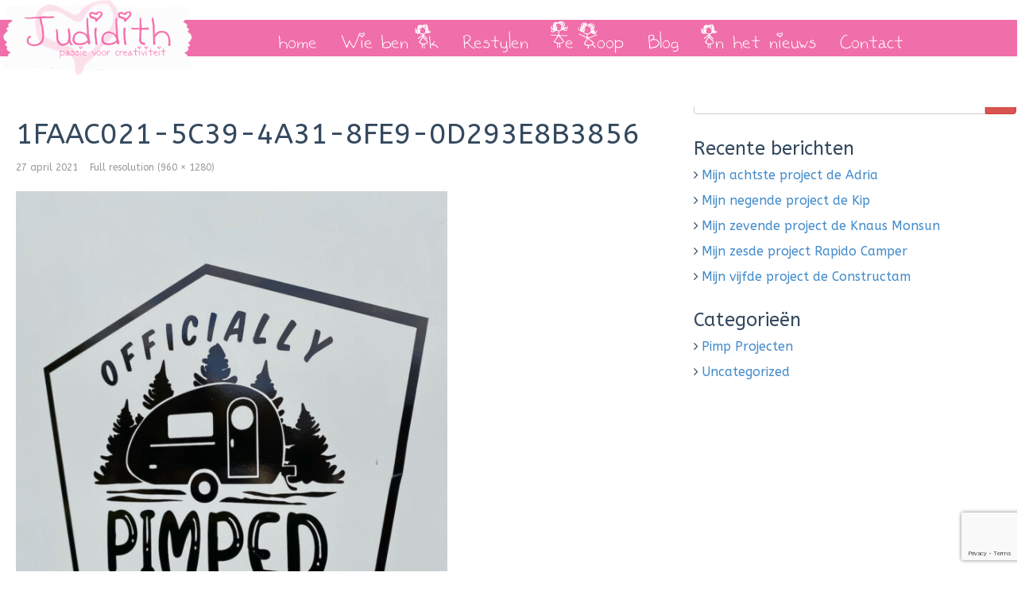

--- FILE ---
content_type: text/html; charset=UTF-8
request_url: https://judidith.nl/1faac021-5c39-4a31-8fe9-0d293e8b3856/
body_size: 10043
content:
<!DOCTYPE html>
<html dir="ltr" lang="nl-NL" prefix="og: https://ogp.me/ns#" id="html">
<head>
  <meta charset="UTF-8">
  <meta name="viewport" content="width=device-width, initial-scale=1.0">
  
  <link rel="profile" href="http://gmpg.org/xfn/11">
  <link rel="pingback" href="https://judidith.nl/xmlrpc.php">
<!--[if lt IE 9]>
<script src="https://judidith.nl/wp-content/themes/judidith/assets/js/html5shiv.js"></script>
<script src="https://judidith.nl/wp-content/themes/judidith/assets/js/respond.min.js"></script>
<![endif]-->
<link rel="shortcut icon" href="https://judidith.nl/wp-content/themes/judidith/favicon.png" >	<style>img:is([sizes="auto" i], [sizes^="auto," i]) { contain-intrinsic-size: 3000px 1500px }</style>
	
		<!-- All in One SEO 4.8.0 - aioseo.com -->
		<title>1FAAC021-5C39-4A31-8FE9-0D293E8B3856 | Judidith</title>
	<meta name="robots" content="max-image-preview:large" />
	<meta name="author" content="wwwappz"/>
	<meta name="google-site-verification" content="TMCVWfDJmXDb-vGU7RWAzFmGTMhVuWJvEg5UCR9EoPY" />
	<link rel="canonical" href="https://judidith.nl/1faac021-5c39-4a31-8fe9-0d293e8b3856/" />
	<meta name="generator" content="All in One SEO (AIOSEO) 4.8.0" />
		<meta property="og:locale" content="nl_NL" />
		<meta property="og:site_name" content="Judidith" />
		<meta property="og:type" content="article" />
		<meta property="og:title" content="1FAAC021-5C39-4A31-8FE9-0D293E8B3856 | Judidith" />
		<meta property="og:url" content="https://judidith.nl/1faac021-5c39-4a31-8fe9-0d293e8b3856/" />
		<meta property="og:image" content="https://judidith.nl/wp-content/uploads/2020/09/IMG_7954-1-scaled.jpg" />
		<meta property="og:image:secure_url" content="https://judidith.nl/wp-content/uploads/2020/09/IMG_7954-1-scaled.jpg" />
		<meta property="article:published_time" content="2021-04-27T20:29:00+00:00" />
		<meta property="article:modified_time" content="2021-04-27T20:29:00+00:00" />
		<meta property="article:publisher" content="https://www.facebook.com/judidithcaravans/" />
		<meta name="twitter:card" content="summary" />
		<meta name="twitter:title" content="1FAAC021-5C39-4A31-8FE9-0D293E8B3856 | Judidith" />
		<meta name="twitter:image" content="https://judidith.nl/wp-content/uploads/2020/09/IMG_7954-1-scaled.jpg" />
		<meta name="google" content="nositelinkssearchbox" />
		<script type="application/ld+json" class="aioseo-schema">
			{"@context":"https:\/\/schema.org","@graph":[{"@type":"BreadcrumbList","@id":"https:\/\/judidith.nl\/1faac021-5c39-4a31-8fe9-0d293e8b3856\/#breadcrumblist","itemListElement":[{"@type":"ListItem","@id":"https:\/\/judidith.nl\/#listItem","position":1,"name":"Home","item":"https:\/\/judidith.nl\/","nextItem":{"@type":"ListItem","@id":"https:\/\/judidith.nl\/1faac021-5c39-4a31-8fe9-0d293e8b3856\/#listItem","name":"1FAAC021-5C39-4A31-8FE9-0D293E8B3856"}},{"@type":"ListItem","@id":"https:\/\/judidith.nl\/1faac021-5c39-4a31-8fe9-0d293e8b3856\/#listItem","position":2,"name":"1FAAC021-5C39-4A31-8FE9-0D293E8B3856","previousItem":{"@type":"ListItem","@id":"https:\/\/judidith.nl\/#listItem","name":"Home"}}]},{"@type":"ItemPage","@id":"https:\/\/judidith.nl\/1faac021-5c39-4a31-8fe9-0d293e8b3856\/#itempage","url":"https:\/\/judidith.nl\/1faac021-5c39-4a31-8fe9-0d293e8b3856\/","name":"1FAAC021-5C39-4A31-8FE9-0D293E8B3856 | Judidith","inLanguage":"nl-NL","isPartOf":{"@id":"https:\/\/judidith.nl\/#website"},"breadcrumb":{"@id":"https:\/\/judidith.nl\/1faac021-5c39-4a31-8fe9-0d293e8b3856\/#breadcrumblist"},"author":{"@id":"https:\/\/judidith.nl\/author\/admin\/#author"},"creator":{"@id":"https:\/\/judidith.nl\/author\/admin\/#author"},"datePublished":"2021-04-27T20:29:00+00:00","dateModified":"2021-04-27T20:29:00+00:00"},{"@type":"Organization","@id":"https:\/\/judidith.nl\/#organization","name":"Judidith","description":"Passie voor creativiteit","url":"https:\/\/judidith.nl\/","logo":{"@type":"ImageObject","url":"https:\/\/judidith.nl\/wp-content\/uploads\/2016\/01\/logo.png","@id":"https:\/\/judidith.nl\/1faac021-5c39-4a31-8fe9-0d293e8b3856\/#organizationLogo","width":350,"height":135},"image":{"@id":"https:\/\/judidith.nl\/1faac021-5c39-4a31-8fe9-0d293e8b3856\/#organizationLogo"}},{"@type":"Person","@id":"https:\/\/judidith.nl\/author\/admin\/#author","url":"https:\/\/judidith.nl\/author\/admin\/","name":"wwwappz","image":{"@type":"ImageObject","@id":"https:\/\/judidith.nl\/1faac021-5c39-4a31-8fe9-0d293e8b3856\/#authorImage","url":"https:\/\/secure.gravatar.com\/avatar\/fdd1c006e07ca8b6347adf513e64c56e?s=96&r=g","width":96,"height":96,"caption":"wwwappz"}},{"@type":"WebSite","@id":"https:\/\/judidith.nl\/#website","url":"https:\/\/judidith.nl\/","name":"Judidith","description":"Passie voor creativiteit","inLanguage":"nl-NL","publisher":{"@id":"https:\/\/judidith.nl\/#organization"}}]}
		</script>
		<!-- All in One SEO -->

<link rel="alternate" type="application/rss+xml" title="Judidith &raquo; feed" href="https://judidith.nl/feed/" />
<link rel="alternate" type="application/rss+xml" title="Judidith &raquo; reactiesfeed" href="https://judidith.nl/comments/feed/" />
<script type="text/javascript">
/* <![CDATA[ */
window._wpemojiSettings = {"baseUrl":"https:\/\/s.w.org\/images\/core\/emoji\/15.0.3\/72x72\/","ext":".png","svgUrl":"https:\/\/s.w.org\/images\/core\/emoji\/15.0.3\/svg\/","svgExt":".svg","source":{"concatemoji":"https:\/\/judidith.nl\/wp-includes\/js\/wp-emoji-release.min.js?ver=6.7.2"}};
/*! This file is auto-generated */
!function(i,n){var o,s,e;function c(e){try{var t={supportTests:e,timestamp:(new Date).valueOf()};sessionStorage.setItem(o,JSON.stringify(t))}catch(e){}}function p(e,t,n){e.clearRect(0,0,e.canvas.width,e.canvas.height),e.fillText(t,0,0);var t=new Uint32Array(e.getImageData(0,0,e.canvas.width,e.canvas.height).data),r=(e.clearRect(0,0,e.canvas.width,e.canvas.height),e.fillText(n,0,0),new Uint32Array(e.getImageData(0,0,e.canvas.width,e.canvas.height).data));return t.every(function(e,t){return e===r[t]})}function u(e,t,n){switch(t){case"flag":return n(e,"\ud83c\udff3\ufe0f\u200d\u26a7\ufe0f","\ud83c\udff3\ufe0f\u200b\u26a7\ufe0f")?!1:!n(e,"\ud83c\uddfa\ud83c\uddf3","\ud83c\uddfa\u200b\ud83c\uddf3")&&!n(e,"\ud83c\udff4\udb40\udc67\udb40\udc62\udb40\udc65\udb40\udc6e\udb40\udc67\udb40\udc7f","\ud83c\udff4\u200b\udb40\udc67\u200b\udb40\udc62\u200b\udb40\udc65\u200b\udb40\udc6e\u200b\udb40\udc67\u200b\udb40\udc7f");case"emoji":return!n(e,"\ud83d\udc26\u200d\u2b1b","\ud83d\udc26\u200b\u2b1b")}return!1}function f(e,t,n){var r="undefined"!=typeof WorkerGlobalScope&&self instanceof WorkerGlobalScope?new OffscreenCanvas(300,150):i.createElement("canvas"),a=r.getContext("2d",{willReadFrequently:!0}),o=(a.textBaseline="top",a.font="600 32px Arial",{});return e.forEach(function(e){o[e]=t(a,e,n)}),o}function t(e){var t=i.createElement("script");t.src=e,t.defer=!0,i.head.appendChild(t)}"undefined"!=typeof Promise&&(o="wpEmojiSettingsSupports",s=["flag","emoji"],n.supports={everything:!0,everythingExceptFlag:!0},e=new Promise(function(e){i.addEventListener("DOMContentLoaded",e,{once:!0})}),new Promise(function(t){var n=function(){try{var e=JSON.parse(sessionStorage.getItem(o));if("object"==typeof e&&"number"==typeof e.timestamp&&(new Date).valueOf()<e.timestamp+604800&&"object"==typeof e.supportTests)return e.supportTests}catch(e){}return null}();if(!n){if("undefined"!=typeof Worker&&"undefined"!=typeof OffscreenCanvas&&"undefined"!=typeof URL&&URL.createObjectURL&&"undefined"!=typeof Blob)try{var e="postMessage("+f.toString()+"("+[JSON.stringify(s),u.toString(),p.toString()].join(",")+"));",r=new Blob([e],{type:"text/javascript"}),a=new Worker(URL.createObjectURL(r),{name:"wpTestEmojiSupports"});return void(a.onmessage=function(e){c(n=e.data),a.terminate(),t(n)})}catch(e){}c(n=f(s,u,p))}t(n)}).then(function(e){for(var t in e)n.supports[t]=e[t],n.supports.everything=n.supports.everything&&n.supports[t],"flag"!==t&&(n.supports.everythingExceptFlag=n.supports.everythingExceptFlag&&n.supports[t]);n.supports.everythingExceptFlag=n.supports.everythingExceptFlag&&!n.supports.flag,n.DOMReady=!1,n.readyCallback=function(){n.DOMReady=!0}}).then(function(){return e}).then(function(){var e;n.supports.everything||(n.readyCallback(),(e=n.source||{}).concatemoji?t(e.concatemoji):e.wpemoji&&e.twemoji&&(t(e.twemoji),t(e.wpemoji)))}))}((window,document),window._wpemojiSettings);
/* ]]> */
</script>
<style id='wp-emoji-styles-inline-css' type='text/css'>

	img.wp-smiley, img.emoji {
		display: inline !important;
		border: none !important;
		box-shadow: none !important;
		height: 1em !important;
		width: 1em !important;
		margin: 0 0.07em !important;
		vertical-align: -0.1em !important;
		background: none !important;
		padding: 0 !important;
	}
</style>
<link rel='stylesheet' id='wp-block-library-css' href='https://judidith.nl/wp-includes/css/dist/block-library/style.min.css?ver=6.7.2' type='text/css' media='all' />
<style id='classic-theme-styles-inline-css' type='text/css'>
/*! This file is auto-generated */
.wp-block-button__link{color:#fff;background-color:#32373c;border-radius:9999px;box-shadow:none;text-decoration:none;padding:calc(.667em + 2px) calc(1.333em + 2px);font-size:1.125em}.wp-block-file__button{background:#32373c;color:#fff;text-decoration:none}
</style>
<style id='global-styles-inline-css' type='text/css'>
:root{--wp--preset--aspect-ratio--square: 1;--wp--preset--aspect-ratio--4-3: 4/3;--wp--preset--aspect-ratio--3-4: 3/4;--wp--preset--aspect-ratio--3-2: 3/2;--wp--preset--aspect-ratio--2-3: 2/3;--wp--preset--aspect-ratio--16-9: 16/9;--wp--preset--aspect-ratio--9-16: 9/16;--wp--preset--color--black: #000000;--wp--preset--color--cyan-bluish-gray: #abb8c3;--wp--preset--color--white: #ffffff;--wp--preset--color--pale-pink: #f78da7;--wp--preset--color--vivid-red: #cf2e2e;--wp--preset--color--luminous-vivid-orange: #ff6900;--wp--preset--color--luminous-vivid-amber: #fcb900;--wp--preset--color--light-green-cyan: #7bdcb5;--wp--preset--color--vivid-green-cyan: #00d084;--wp--preset--color--pale-cyan-blue: #8ed1fc;--wp--preset--color--vivid-cyan-blue: #0693e3;--wp--preset--color--vivid-purple: #9b51e0;--wp--preset--gradient--vivid-cyan-blue-to-vivid-purple: linear-gradient(135deg,rgba(6,147,227,1) 0%,rgb(155,81,224) 100%);--wp--preset--gradient--light-green-cyan-to-vivid-green-cyan: linear-gradient(135deg,rgb(122,220,180) 0%,rgb(0,208,130) 100%);--wp--preset--gradient--luminous-vivid-amber-to-luminous-vivid-orange: linear-gradient(135deg,rgba(252,185,0,1) 0%,rgba(255,105,0,1) 100%);--wp--preset--gradient--luminous-vivid-orange-to-vivid-red: linear-gradient(135deg,rgba(255,105,0,1) 0%,rgb(207,46,46) 100%);--wp--preset--gradient--very-light-gray-to-cyan-bluish-gray: linear-gradient(135deg,rgb(238,238,238) 0%,rgb(169,184,195) 100%);--wp--preset--gradient--cool-to-warm-spectrum: linear-gradient(135deg,rgb(74,234,220) 0%,rgb(151,120,209) 20%,rgb(207,42,186) 40%,rgb(238,44,130) 60%,rgb(251,105,98) 80%,rgb(254,248,76) 100%);--wp--preset--gradient--blush-light-purple: linear-gradient(135deg,rgb(255,206,236) 0%,rgb(152,150,240) 100%);--wp--preset--gradient--blush-bordeaux: linear-gradient(135deg,rgb(254,205,165) 0%,rgb(254,45,45) 50%,rgb(107,0,62) 100%);--wp--preset--gradient--luminous-dusk: linear-gradient(135deg,rgb(255,203,112) 0%,rgb(199,81,192) 50%,rgb(65,88,208) 100%);--wp--preset--gradient--pale-ocean: linear-gradient(135deg,rgb(255,245,203) 0%,rgb(182,227,212) 50%,rgb(51,167,181) 100%);--wp--preset--gradient--electric-grass: linear-gradient(135deg,rgb(202,248,128) 0%,rgb(113,206,126) 100%);--wp--preset--gradient--midnight: linear-gradient(135deg,rgb(2,3,129) 0%,rgb(40,116,252) 100%);--wp--preset--font-size--small: 13px;--wp--preset--font-size--medium: 20px;--wp--preset--font-size--large: 36px;--wp--preset--font-size--x-large: 42px;--wp--preset--font-family--inter: "Inter", sans-serif;--wp--preset--font-family--cardo: Cardo;--wp--preset--spacing--20: 0.44rem;--wp--preset--spacing--30: 0.67rem;--wp--preset--spacing--40: 1rem;--wp--preset--spacing--50: 1.5rem;--wp--preset--spacing--60: 2.25rem;--wp--preset--spacing--70: 3.38rem;--wp--preset--spacing--80: 5.06rem;--wp--preset--shadow--natural: 6px 6px 9px rgba(0, 0, 0, 0.2);--wp--preset--shadow--deep: 12px 12px 50px rgba(0, 0, 0, 0.4);--wp--preset--shadow--sharp: 6px 6px 0px rgba(0, 0, 0, 0.2);--wp--preset--shadow--outlined: 6px 6px 0px -3px rgba(255, 255, 255, 1), 6px 6px rgba(0, 0, 0, 1);--wp--preset--shadow--crisp: 6px 6px 0px rgba(0, 0, 0, 1);}:where(.is-layout-flex){gap: 0.5em;}:where(.is-layout-grid){gap: 0.5em;}body .is-layout-flex{display: flex;}.is-layout-flex{flex-wrap: wrap;align-items: center;}.is-layout-flex > :is(*, div){margin: 0;}body .is-layout-grid{display: grid;}.is-layout-grid > :is(*, div){margin: 0;}:where(.wp-block-columns.is-layout-flex){gap: 2em;}:where(.wp-block-columns.is-layout-grid){gap: 2em;}:where(.wp-block-post-template.is-layout-flex){gap: 1.25em;}:where(.wp-block-post-template.is-layout-grid){gap: 1.25em;}.has-black-color{color: var(--wp--preset--color--black) !important;}.has-cyan-bluish-gray-color{color: var(--wp--preset--color--cyan-bluish-gray) !important;}.has-white-color{color: var(--wp--preset--color--white) !important;}.has-pale-pink-color{color: var(--wp--preset--color--pale-pink) !important;}.has-vivid-red-color{color: var(--wp--preset--color--vivid-red) !important;}.has-luminous-vivid-orange-color{color: var(--wp--preset--color--luminous-vivid-orange) !important;}.has-luminous-vivid-amber-color{color: var(--wp--preset--color--luminous-vivid-amber) !important;}.has-light-green-cyan-color{color: var(--wp--preset--color--light-green-cyan) !important;}.has-vivid-green-cyan-color{color: var(--wp--preset--color--vivid-green-cyan) !important;}.has-pale-cyan-blue-color{color: var(--wp--preset--color--pale-cyan-blue) !important;}.has-vivid-cyan-blue-color{color: var(--wp--preset--color--vivid-cyan-blue) !important;}.has-vivid-purple-color{color: var(--wp--preset--color--vivid-purple) !important;}.has-black-background-color{background-color: var(--wp--preset--color--black) !important;}.has-cyan-bluish-gray-background-color{background-color: var(--wp--preset--color--cyan-bluish-gray) !important;}.has-white-background-color{background-color: var(--wp--preset--color--white) !important;}.has-pale-pink-background-color{background-color: var(--wp--preset--color--pale-pink) !important;}.has-vivid-red-background-color{background-color: var(--wp--preset--color--vivid-red) !important;}.has-luminous-vivid-orange-background-color{background-color: var(--wp--preset--color--luminous-vivid-orange) !important;}.has-luminous-vivid-amber-background-color{background-color: var(--wp--preset--color--luminous-vivid-amber) !important;}.has-light-green-cyan-background-color{background-color: var(--wp--preset--color--light-green-cyan) !important;}.has-vivid-green-cyan-background-color{background-color: var(--wp--preset--color--vivid-green-cyan) !important;}.has-pale-cyan-blue-background-color{background-color: var(--wp--preset--color--pale-cyan-blue) !important;}.has-vivid-cyan-blue-background-color{background-color: var(--wp--preset--color--vivid-cyan-blue) !important;}.has-vivid-purple-background-color{background-color: var(--wp--preset--color--vivid-purple) !important;}.has-black-border-color{border-color: var(--wp--preset--color--black) !important;}.has-cyan-bluish-gray-border-color{border-color: var(--wp--preset--color--cyan-bluish-gray) !important;}.has-white-border-color{border-color: var(--wp--preset--color--white) !important;}.has-pale-pink-border-color{border-color: var(--wp--preset--color--pale-pink) !important;}.has-vivid-red-border-color{border-color: var(--wp--preset--color--vivid-red) !important;}.has-luminous-vivid-orange-border-color{border-color: var(--wp--preset--color--luminous-vivid-orange) !important;}.has-luminous-vivid-amber-border-color{border-color: var(--wp--preset--color--luminous-vivid-amber) !important;}.has-light-green-cyan-border-color{border-color: var(--wp--preset--color--light-green-cyan) !important;}.has-vivid-green-cyan-border-color{border-color: var(--wp--preset--color--vivid-green-cyan) !important;}.has-pale-cyan-blue-border-color{border-color: var(--wp--preset--color--pale-cyan-blue) !important;}.has-vivid-cyan-blue-border-color{border-color: var(--wp--preset--color--vivid-cyan-blue) !important;}.has-vivid-purple-border-color{border-color: var(--wp--preset--color--vivid-purple) !important;}.has-vivid-cyan-blue-to-vivid-purple-gradient-background{background: var(--wp--preset--gradient--vivid-cyan-blue-to-vivid-purple) !important;}.has-light-green-cyan-to-vivid-green-cyan-gradient-background{background: var(--wp--preset--gradient--light-green-cyan-to-vivid-green-cyan) !important;}.has-luminous-vivid-amber-to-luminous-vivid-orange-gradient-background{background: var(--wp--preset--gradient--luminous-vivid-amber-to-luminous-vivid-orange) !important;}.has-luminous-vivid-orange-to-vivid-red-gradient-background{background: var(--wp--preset--gradient--luminous-vivid-orange-to-vivid-red) !important;}.has-very-light-gray-to-cyan-bluish-gray-gradient-background{background: var(--wp--preset--gradient--very-light-gray-to-cyan-bluish-gray) !important;}.has-cool-to-warm-spectrum-gradient-background{background: var(--wp--preset--gradient--cool-to-warm-spectrum) !important;}.has-blush-light-purple-gradient-background{background: var(--wp--preset--gradient--blush-light-purple) !important;}.has-blush-bordeaux-gradient-background{background: var(--wp--preset--gradient--blush-bordeaux) !important;}.has-luminous-dusk-gradient-background{background: var(--wp--preset--gradient--luminous-dusk) !important;}.has-pale-ocean-gradient-background{background: var(--wp--preset--gradient--pale-ocean) !important;}.has-electric-grass-gradient-background{background: var(--wp--preset--gradient--electric-grass) !important;}.has-midnight-gradient-background{background: var(--wp--preset--gradient--midnight) !important;}.has-small-font-size{font-size: var(--wp--preset--font-size--small) !important;}.has-medium-font-size{font-size: var(--wp--preset--font-size--medium) !important;}.has-large-font-size{font-size: var(--wp--preset--font-size--large) !important;}.has-x-large-font-size{font-size: var(--wp--preset--font-size--x-large) !important;}
:where(.wp-block-post-template.is-layout-flex){gap: 1.25em;}:where(.wp-block-post-template.is-layout-grid){gap: 1.25em;}
:where(.wp-block-columns.is-layout-flex){gap: 2em;}:where(.wp-block-columns.is-layout-grid){gap: 2em;}
:root :where(.wp-block-pullquote){font-size: 1.5em;line-height: 1.6;}
</style>
<link rel='stylesheet' id='contact-form-7-css' href='https://judidith.nl/wp-content/plugins/contact-form-7/includes/css/styles.css?ver=6.0.5' type='text/css' media='all' />
<link rel='stylesheet' id='responsive-lightbox-featherlight-css' href='https://judidith.nl/wp-content/plugins/responsive-lightbox/assets/featherlight/featherlight.min.css?ver=1.7.14' type='text/css' media='all' />
<link rel='stylesheet' id='responsive-lightbox-featherlight-gallery-css' href='https://judidith.nl/wp-content/plugins/responsive-lightbox/assets/featherlight/featherlight.gallery.min.css?ver=1.7.14' type='text/css' media='all' />
<link rel='stylesheet' id='woocommerce-layout-css' href='https://judidith.nl/wp-content/plugins/woocommerce/assets/css/woocommerce-layout.css?ver=9.7.1' type='text/css' media='all' />
<link rel='stylesheet' id='woocommerce-smallscreen-css' href='https://judidith.nl/wp-content/plugins/woocommerce/assets/css/woocommerce-smallscreen.css?ver=9.7.1' type='text/css' media='only screen and (max-width: 768px)' />
<link rel='stylesheet' id='woocommerce-general-css' href='https://judidith.nl/wp-content/plugins/woocommerce/assets/css/woocommerce.css?ver=9.7.1' type='text/css' media='all' />
<style id='woocommerce-inline-inline-css' type='text/css'>
.woocommerce form .form-row .required { visibility: visible; }
</style>
<link rel='stylesheet' id='arve-css' href='https://judidith.nl/wp-content/plugins/advanced-responsive-video-embedder/build/main.css?ver=10.6.9' type='text/css' media='all' />
<link rel='stylesheet' id='brands-styles-css' href='https://judidith.nl/wp-content/plugins/woocommerce/assets/css/brands.css?ver=9.7.1' type='text/css' media='all' />
<link rel='stylesheet' id='bootstrap-min-css' href='https://judidith.nl/wp-content/themes/judidith/assets/css/bootstrap.min.css?ver=6.7.2' type='text/css' media='all' />
<link rel='stylesheet' id='prettyPhoto-css' href='https://judidith.nl/wp-content/themes/judidith/assets/css/prettyPhoto.css?ver=6.7.2' type='text/css' media='all' />
<link rel='stylesheet' id='animate-css' href='https://judidith.nl/wp-content/themes/judidith/assets/css/animate.css?ver=6.7.2' type='text/css' media='all' />
<link rel='stylesheet' id='styles-css' href='https://judidith.nl/wp-content/themes/judidith/assets/css/styles.css?ver=6.7.2' type='text/css' media='all' />
<link rel='stylesheet' id='fontawesome-css' href='https://judidith.nl/wp-content/themes/judidith/assets/css/font-awesome.min.css?ver=6.7.2' type='text/css' media='all' />
<link rel='stylesheet' id='style-css' href='https://judidith.nl/wp-content/themes/judidith/style.css?ver=6.7.2' type='text/css' media='all' />
<style id='style-inline-css' type='text/css'>
@import url(https://fonts.googleapis.com/css?family=ABeeZee:400,100,100italic,300,300italic,400italic,500,500italic,700,700italic,900,900italic);
    /* Body Style */

    body{
    background: #ffffff;color: #34495e;font-family: 'ABeeZee';size: 14px;}   

 /* Heading Style */

h1, h2, h3, h4, h5, h6{ 
font-family: 'ABeeZee';}



/*Link Color*/

a {
color: #428bca;}


/*Link Hover Color*/

a:hover {
color: #d9534f;}  

   /* Header Style */

#header {
background-color: #ffffff;}  



/* Custom CSS */



</style>
<style id='akismet-widget-style-inline-css' type='text/css'>

			.a-stats {
				--akismet-color-mid-green: #357b49;
				--akismet-color-white: #fff;
				--akismet-color-light-grey: #f6f7f7;

				max-width: 350px;
				width: auto;
			}

			.a-stats * {
				all: unset;
				box-sizing: border-box;
			}

			.a-stats strong {
				font-weight: 600;
			}

			.a-stats a.a-stats__link,
			.a-stats a.a-stats__link:visited,
			.a-stats a.a-stats__link:active {
				background: var(--akismet-color-mid-green);
				border: none;
				box-shadow: none;
				border-radius: 8px;
				color: var(--akismet-color-white);
				cursor: pointer;
				display: block;
				font-family: -apple-system, BlinkMacSystemFont, 'Segoe UI', 'Roboto', 'Oxygen-Sans', 'Ubuntu', 'Cantarell', 'Helvetica Neue', sans-serif;
				font-weight: 500;
				padding: 12px;
				text-align: center;
				text-decoration: none;
				transition: all 0.2s ease;
			}

			/* Extra specificity to deal with TwentyTwentyOne focus style */
			.widget .a-stats a.a-stats__link:focus {
				background: var(--akismet-color-mid-green);
				color: var(--akismet-color-white);
				text-decoration: none;
			}

			.a-stats a.a-stats__link:hover {
				filter: brightness(110%);
				box-shadow: 0 4px 12px rgba(0, 0, 0, 0.06), 0 0 2px rgba(0, 0, 0, 0.16);
			}

			.a-stats .count {
				color: var(--akismet-color-white);
				display: block;
				font-size: 1.5em;
				line-height: 1.4;
				padding: 0 13px;
				white-space: nowrap;
			}
		
</style>
<script type="text/javascript" src="https://judidith.nl/wp-includes/js/jquery/jquery.min.js?ver=3.7.1" id="jquery-core-js"></script>
<script type="text/javascript" src="https://judidith.nl/wp-includes/js/jquery/jquery-migrate.min.js?ver=3.4.1" id="jquery-migrate-js"></script>
<script type="text/javascript" src="https://judidith.nl/wp-content/plugins/responsive-lightbox/assets/featherlight/featherlight.min.js?ver=1.7.14" id="responsive-lightbox-featherlight-js"></script>
<script type="text/javascript" src="https://judidith.nl/wp-content/plugins/responsive-lightbox/assets/featherlight/featherlight.gallery.min.js?ver=1.7.14" id="responsive-lightbox-featherlight-gallery-js"></script>
<script type="text/javascript" src="https://judidith.nl/wp-includes/js/underscore.min.js?ver=1.13.7" id="underscore-js"></script>
<script type="text/javascript" src="https://judidith.nl/wp-content/plugins/responsive-lightbox/assets/infinitescroll/infinite-scroll.pkgd.min.js?ver=6.7.2" id="responsive-lightbox-infinite-scroll-js"></script>
<script type="text/javascript" id="responsive-lightbox-js-before">
/* <![CDATA[ */
var rlArgs = {"script":"featherlight","selector":"lightbox","customEvents":"","activeGalleries":true,"openSpeed":250,"closeSpeed":250,"closeOnClick":"background","closeOnEsc":true,"galleryFadeIn":100,"galleryFadeOut":300,"woocommerce_gallery":false,"ajaxurl":"https:\/\/judidith.nl\/wp-admin\/admin-ajax.php","nonce":"2ff88c153d","preview":false,"postId":1476,"scriptExtension":false};
/* ]]> */
</script>
<script type="text/javascript" src="https://judidith.nl/wp-content/plugins/responsive-lightbox/js/front.js?ver=2.5.0" id="responsive-lightbox-js"></script>
<script type="text/javascript" src="https://judidith.nl/wp-content/plugins/woocommerce/assets/js/jquery-blockui/jquery.blockUI.min.js?ver=2.7.0-wc.9.7.1" id="jquery-blockui-js" defer="defer" data-wp-strategy="defer"></script>
<script type="text/javascript" id="wc-add-to-cart-js-extra">
/* <![CDATA[ */
var wc_add_to_cart_params = {"ajax_url":"\/wp-admin\/admin-ajax.php","wc_ajax_url":"\/?wc-ajax=%%endpoint%%","i18n_view_cart":"Bekijk winkelwagen","cart_url":"https:\/\/judidith.nl","is_cart":"","cart_redirect_after_add":"no"};
/* ]]> */
</script>
<script type="text/javascript" src="https://judidith.nl/wp-content/plugins/woocommerce/assets/js/frontend/add-to-cart.min.js?ver=9.7.1" id="wc-add-to-cart-js" defer="defer" data-wp-strategy="defer"></script>
<script type="text/javascript" src="https://judidith.nl/wp-content/plugins/woocommerce/assets/js/js-cookie/js.cookie.min.js?ver=2.1.4-wc.9.7.1" id="js-cookie-js" defer="defer" data-wp-strategy="defer"></script>
<script type="text/javascript" id="woocommerce-js-extra">
/* <![CDATA[ */
var woocommerce_params = {"ajax_url":"\/wp-admin\/admin-ajax.php","wc_ajax_url":"\/?wc-ajax=%%endpoint%%","i18n_password_show":"Wachtwoord weergeven","i18n_password_hide":"Wachtwoord verbergen"};
/* ]]> */
</script>
<script type="text/javascript" src="https://judidith.nl/wp-content/plugins/woocommerce/assets/js/frontend/woocommerce.min.js?ver=9.7.1" id="woocommerce-js" defer="defer" data-wp-strategy="defer"></script>
<script type="text/javascript" src="https://judidith.nl/wp-content/themes/judidith/assets/js/bootstrap.min.js?ver=6.7.2" id="bootstrap-js-js"></script>
<script type="text/javascript" src="https://judidith.nl/wp-content/plugins/woocommerce/assets/js/prettyPhoto/jquery.prettyPhoto.min.js?ver=3.1.6-wc.9.7.1" id="prettyPhoto-js" defer="defer" data-wp-strategy="defer"></script>
<script type="text/javascript" src="https://judidith.nl/wp-content/themes/judidith/assets/js/jquery.isotope.min.js?ver=6.7.2" id="isotope-js"></script>
<script type="text/javascript" src="https://judidith.nl/wp-content/themes/judidith/assets/js/main.js?ver=6.7.2" id="main-js-js"></script>
<link rel="https://api.w.org/" href="https://judidith.nl/wp-json/" /><link rel="alternate" title="JSON" type="application/json" href="https://judidith.nl/wp-json/wp/v2/media/1476" /><link rel="EditURI" type="application/rsd+xml" title="RSD" href="https://judidith.nl/xmlrpc.php?rsd" />
<meta name="generator" content="WordPress 6.7.2" />
<meta name="generator" content="WooCommerce 9.7.1" />
<link rel='shortlink' href='https://judidith.nl/?p=1476' />
<link rel="alternate" title="oEmbed (JSON)" type="application/json+oembed" href="https://judidith.nl/wp-json/oembed/1.0/embed?url=https%3A%2F%2Fjudidith.nl%2F1faac021-5c39-4a31-8fe9-0d293e8b3856%2F" />
<link rel="alternate" title="oEmbed (XML)" type="text/xml+oembed" href="https://judidith.nl/wp-json/oembed/1.0/embed?url=https%3A%2F%2Fjudidith.nl%2F1faac021-5c39-4a31-8fe9-0d293e8b3856%2F&#038;format=xml" />
	<noscript><style>.woocommerce-product-gallery{ opacity: 1 !important; }</style></noscript>
	<style class='wp-fonts-local' type='text/css'>
@font-face{font-family:Inter;font-style:normal;font-weight:300 900;font-display:fallback;src:url('https://judidith.nl/wp-content/plugins/woocommerce/assets/fonts/Inter-VariableFont_slnt,wght.woff2') format('woff2');font-stretch:normal;}
@font-face{font-family:Cardo;font-style:normal;font-weight:400;font-display:fallback;src:url('https://judidith.nl/wp-content/plugins/woocommerce/assets/fonts/cardo_normal_400.woff2') format('woff2');}
</style>
<link rel="icon" href="https://judidith.nl/wp-content/uploads/2024/09/Tekengebied-1512-100x100.png" sizes="32x32" />
<link rel="icon" href="https://judidith.nl/wp-content/uploads/2024/09/Tekengebied-1512-300x300.png" sizes="192x192" />
<link rel="apple-touch-icon" href="https://judidith.nl/wp-content/uploads/2024/09/Tekengebied-1512-300x300.png" />
<meta name="msapplication-TileImage" content="https://judidith.nl/wp-content/uploads/2024/09/Tekengebied-1512-300x300.png" />
</head><!--/head-->

<body class="attachment attachment-template-default single single-attachment postid-1476 attachmentid-1476 attachment-jpeg theme-judidith woocommerce-no-js">
  
  <header id="header" class="navbar navbar-inverse navbar-fixed-top headerj" role="banner">
      <div class="navbar-header">
        <button type="button" class="navbar-toggle" data-toggle="collapse" data-target=".navbar-collapse">
          <span class="sr-only">Toggle navigation</span>
          <span class="icon-bar"></span>
          <span class="icon-bar"></span>
          <span class="icon-bar"></span>
        </button>
                    
        <a class="navbar-brand" href="https://judidith.nl/" >
            <img src="https://judidith.nl/wp-content/uploads/2016/01/logo.png" alt="Judidith" />
        </a>
              </div>

      <div class="hidden-xs">
        <ul id="menu-home" class="nav navbar-nav navbar-left"><li id="menu-item-7" class="menu-item menu-item-type-post_type menu-item-object-page menu-item-home menu-item-7"><a title="home" href="https://judidith.nl/">home</a></li>
<li id="menu-item-10" class="menu-item menu-item-type-post_type menu-item-object-page menu-item-10"><a title="Wie ben Ik" href="https://judidith.nl/wie-ben-ik/">Wie ben Ik</a></li>
<li id="menu-item-13" class="menu-item menu-item-type-post_type menu-item-object-page menu-item-13"><a title="Restylen" href="https://judidith.nl/pimpen/">Restylen</a></li>
<li id="menu-item-16" class="menu-item menu-item-type-post_type menu-item-object-page menu-item-16"><a title="Te Koop" href="https://judidith.nl/te-koop/">Te Koop</a></li>
<li id="menu-item-140" class="menu-item menu-item-type-post_type menu-item-object-page menu-item-140"><a title="Blog" href="https://judidith.nl/blog/">Blog</a></li>
<li id="menu-item-581" class="menu-item menu-item-type-post_type menu-item-object-page menu-item-581"><a title="In het nieuws" href="https://judidith.nl/in-het-nieuws/">In het nieuws</a></li>
<li id="menu-item-19" class="menu-item menu-item-type-post_type menu-item-object-page menu-item-19"><a title="Contact" href="https://judidith.nl/contact/">Contact</a></li>
</ul>      </div>

      <div id="mobile-menu" class="visible-xs">
        <div class="collapse navbar-collapse">
          <ul id="menu-home-1" class="nav navbar-nav"><li class="menu-item menu-item-type-post_type menu-item-object-page menu-item-home menu-item-7"><a title="home" href="https://judidith.nl/">home</a></li>
<li class="menu-item menu-item-type-post_type menu-item-object-page menu-item-10"><a title="Wie ben Ik" href="https://judidith.nl/wie-ben-ik/">Wie ben Ik</a></li>
<li class="menu-item menu-item-type-post_type menu-item-object-page menu-item-13"><a title="Restylen" href="https://judidith.nl/pimpen/">Restylen</a></li>
<li class="menu-item menu-item-type-post_type menu-item-object-page menu-item-16"><a title="Te Koop" href="https://judidith.nl/te-koop/">Te Koop</a></li>
<li class="menu-item menu-item-type-post_type menu-item-object-page menu-item-140"><a title="Blog" href="https://judidith.nl/blog/">Blog</a></li>
<li class="menu-item menu-item-type-post_type menu-item-object-page menu-item-581"><a title="In het nieuws" href="https://judidith.nl/in-het-nieuws/">In het nieuws</a></li>
<li class="menu-item menu-item-type-post_type menu-item-object-page menu-item-19"><a title="Contact" href="https://judidith.nl/contact/">Contact</a></li>
</ul>        </div>
              </div><!--/.visible-xs-->

  </header><!--/#header-->

  
              <div class="row">

    <div id="content" class="site-content col-md-8" role="main">
        <article id="post-1476" class="image-attachment post-1476 attachment type-attachment status-inherit hentry">
            <header class="entry-header">
                <h1 class="entry-title">
                    1FAAC021-5C39-4A31-8FE9-0D293E8B3856                                    </h1>

                
                    <div class="entry-meta">
                        <ul>                                                
                            <li><span class="attachment-meta"><time class="entry-date" datetime="2021-04-27T20:29:00+00:00">27 april 2021</time></span></li>                     
                            <li><span class="attachment-meta full-size-link"><a href="https://judidith.nl/wp-content/uploads/2021/04/1FAAC021-5C39-4A31-8FE9-0D293E8B3856.jpeg" title="Link to full-size image">Full resolution (960 &times; 1280)</a></span></li>                     
                        </ul>
                    </div><!-- .entry-meta -->

                </header><!--/.entry-header -->

                <div class="entry-content">

                    <div class="entry-attachment">
                        <div class="attachment">
                            <a href="https://judidith.nl/logo/" title="1FAAC021-5C39-4A31-8FE9-0D293E8B3856" rel="attachment"><img width="543" height="724" src="https://judidith.nl/wp-content/uploads/2021/04/1FAAC021-5C39-4A31-8FE9-0D293E8B3856.jpeg" class="attachment-724x724 size-724x724" alt="" decoding="async" fetchpriority="high" srcset="https://judidith.nl/wp-content/uploads/2021/04/1FAAC021-5C39-4A31-8FE9-0D293E8B3856.jpeg 960w, https://judidith.nl/wp-content/uploads/2021/04/1FAAC021-5C39-4A31-8FE9-0D293E8B3856-600x800.jpeg 600w, https://judidith.nl/wp-content/uploads/2021/04/1FAAC021-5C39-4A31-8FE9-0D293E8B3856-225x300.jpeg 225w, https://judidith.nl/wp-content/uploads/2021/04/1FAAC021-5C39-4A31-8FE9-0D293E8B3856-768x1024.jpeg 768w" sizes="(max-width: 543px) 100vw, 543px" /></a>
                                                    </div><!-- .attachment -->
                    </div><!-- .entry-attachment -->

                                    </div><!-- .entry-content -->
            </article><!-- #post -->

            <ul class="navigation image-navigation pager" role="navigation">
                <li class="previous"><a href='https://judidith.nl/wp-content/uploads/2021/04/DC2D9A7E-351A-4680-B923-53AE35165003.jpeg' title="" data-rl_title="" class="rl-gallery-link" data-rl_caption="" data-rel="lightbox-gallery-0"><span class="meta-nav">&larr;</span> Previous</a></li>
                <li class="next"><a href='https://judidith.nl/wp-content/uploads/2021/04/D38815F3-461F-4878-801C-C45DB83D197B.jpeg' title="" data-rl_title="" class="rl-gallery-link" data-rl_caption="" data-rel="lightbox-gallery-0">Next <span class="meta-nav">&rarr;</span></a></li>
            </ul><!--/#image-navigation -->

            
<div id="comments" class="comments-area">

    
        </div><!-- #comments -->
        </div><!-- #content -->
            <div id="sidebar" class="col-md-4" role="complementary">
        <div class="sidebar-inner">
            <aside class="widget-area">
                <div><form role="search" method="get" id="searchform" action="https://judidith.nl/" role="form">
    <div class="input-group">
        <input type="text" value="" name="s" id="s" class="form-control" placeholder="Search" />
        <span class="input-group-btn">
            <button class="btn btn-danger" type="submit"><i class="icon-search"></i></button>
        </span>
    </div>
</form></div>
		<div>
		<h3>Recente berichten</h3>
		<ul>
											<li>
					<a href="https://judidith.nl/mijn-achtste-project-de-adria/">Mijn achtste project de Adria</a>
									</li>
											<li>
					<a href="https://judidith.nl/mijn-negende-project-de-kip/">Mijn negende project de Kip</a>
									</li>
											<li>
					<a href="https://judidith.nl/mijn-zevende-project-de-knaus-monsun/">Mijn zevende project de Knaus Monsun</a>
									</li>
											<li>
					<a href="https://judidith.nl/mijn-zesde-project-rapido-camper/">Mijn zesde project Rapido Camper</a>
									</li>
											<li>
					<a href="https://judidith.nl/mijn-vijfde-project-de-constructam-work-in-progress/">Mijn vijfde project de Constructam</a>
									</li>
					</ul>

		</div><div><h3>Categorieën</h3>
			<ul>
					<li class="cat-item cat-item-5"><a href="https://judidith.nl/category/pimp-projecten/">Pimp Projecten</a>
</li>
	<li class="cat-item cat-item-1"><a href="https://judidith.nl/category/uncategorized/">Uncategorized</a>
</li>
			</ul>

			</div>            </aside>
        </div>
    </div>
    </div>
    

<section id="bottom" class="wet-asphalt">
  <div class="container">
    <div class="row">
          </div>
  </div>
</section>

<footer id="footer" class="midnight-blue">
  <div class="container">
    <div class="row">
      <div class="col-sm-4">
        <iframe src="https://www.facebook.com/plugins/like.php?href=https%3A%2F%2Fdevelopers.facebook.com%2Fdocs%2Fplugins%2F&width=121&layout=button&action=like&size=large&show_faces=true&share=true&height=65&appId" width="300" height="65" style="border:none;overflow:hidden" scrolling="no" frameborder="0" allowTransparency="true"></iframe>

      </div>
      <div class="col-sm-8">
        <ul class="pull-right">
          <li class="menu-item menu-item-type-post_type menu-item-object-page menu-item-home menu-item-7"><a href="https://judidith.nl/">home</a></li>
<li class="menu-item menu-item-type-post_type menu-item-object-page menu-item-10"><a href="https://judidith.nl/wie-ben-ik/">Wie ben Ik</a></li>
<li class="menu-item menu-item-type-post_type menu-item-object-page menu-item-13"><a href="https://judidith.nl/pimpen/">Restylen</a></li>
<li class="menu-item menu-item-type-post_type menu-item-object-page menu-item-16"><a href="https://judidith.nl/te-koop/">Te Koop</a></li>
<li class="menu-item menu-item-type-post_type menu-item-object-page menu-item-140"><a href="https://judidith.nl/blog/">Blog</a></li>
<li class="menu-item menu-item-type-post_type menu-item-object-page menu-item-581"><a href="https://judidith.nl/in-het-nieuws/">In het nieuws</a></li>
<li class="menu-item menu-item-type-post_type menu-item-object-page menu-item-19"><a href="https://judidith.nl/contact/">Contact</a></li>
          <li>
            <a id="gototop" class="gototop" href="#"><i class="icon-chevron-up"></i></a><!--#gototop-->
          </li>
        </ul>
      </div>
    </div>
  </div>
</footer><!--/#footer-->

  

	<script type='text/javascript'>
		(function () {
			var c = document.body.className;
			c = c.replace(/woocommerce-no-js/, 'woocommerce-js');
			document.body.className = c;
		})();
	</script>
	<link rel='stylesheet' id='wc-blocks-style-css' href='https://judidith.nl/wp-content/plugins/woocommerce/assets/client/blocks/wc-blocks.css?ver=wc-9.7.1' type='text/css' media='all' />
<script type="text/javascript" src="https://judidith.nl/wp-includes/js/dist/hooks.min.js?ver=4d63a3d491d11ffd8ac6" id="wp-hooks-js"></script>
<script type="text/javascript" src="https://judidith.nl/wp-includes/js/dist/i18n.min.js?ver=5e580eb46a90c2b997e6" id="wp-i18n-js"></script>
<script type="text/javascript" id="wp-i18n-js-after">
/* <![CDATA[ */
wp.i18n.setLocaleData( { 'text direction\u0004ltr': [ 'ltr' ] } );
/* ]]> */
</script>
<script type="text/javascript" src="https://judidith.nl/wp-content/plugins/contact-form-7/includes/swv/js/index.js?ver=6.0.5" id="swv-js"></script>
<script type="text/javascript" id="contact-form-7-js-translations">
/* <![CDATA[ */
( function( domain, translations ) {
	var localeData = translations.locale_data[ domain ] || translations.locale_data.messages;
	localeData[""].domain = domain;
	wp.i18n.setLocaleData( localeData, domain );
} )( "contact-form-7", {"translation-revision-date":"2025-02-18 08:29:12+0000","generator":"GlotPress\/4.0.1","domain":"messages","locale_data":{"messages":{"":{"domain":"messages","plural-forms":"nplurals=2; plural=n != 1;","lang":"nl"},"This contact form is placed in the wrong place.":["Dit contactformulier staat op de verkeerde plek."],"Error:":["Fout:"]}},"comment":{"reference":"includes\/js\/index.js"}} );
/* ]]> */
</script>
<script type="text/javascript" id="contact-form-7-js-before">
/* <![CDATA[ */
var wpcf7 = {
    "api": {
        "root": "https:\/\/judidith.nl\/wp-json\/",
        "namespace": "contact-form-7\/v1"
    }
};
/* ]]> */
</script>
<script type="text/javascript" src="https://judidith.nl/wp-content/plugins/contact-form-7/includes/js/index.js?ver=6.0.5" id="contact-form-7-js"></script>
<script type="text/javascript" src="https://judidith.nl/wp-content/plugins/woocommerce/assets/js/sourcebuster/sourcebuster.min.js?ver=9.7.1" id="sourcebuster-js-js"></script>
<script type="text/javascript" id="wc-order-attribution-js-extra">
/* <![CDATA[ */
var wc_order_attribution = {"params":{"lifetime":1.0e-5,"session":30,"base64":false,"ajaxurl":"https:\/\/judidith.nl\/wp-admin\/admin-ajax.php","prefix":"wc_order_attribution_","allowTracking":true},"fields":{"source_type":"current.typ","referrer":"current_add.rf","utm_campaign":"current.cmp","utm_source":"current.src","utm_medium":"current.mdm","utm_content":"current.cnt","utm_id":"current.id","utm_term":"current.trm","utm_source_platform":"current.plt","utm_creative_format":"current.fmt","utm_marketing_tactic":"current.tct","session_entry":"current_add.ep","session_start_time":"current_add.fd","session_pages":"session.pgs","session_count":"udata.vst","user_agent":"udata.uag"}};
/* ]]> */
</script>
<script type="text/javascript" src="https://judidith.nl/wp-content/plugins/woocommerce/assets/js/frontend/order-attribution.min.js?ver=9.7.1" id="wc-order-attribution-js"></script>
<script type="text/javascript" src="https://www.google.com/recaptcha/api.js?render=6LdERIcUAAAAACm_cVQO0vVQelYZ7dvCuBlfMpIp&amp;ver=3.0" id="google-recaptcha-js"></script>
<script type="text/javascript" src="https://judidith.nl/wp-includes/js/dist/vendor/wp-polyfill.min.js?ver=3.15.0" id="wp-polyfill-js"></script>
<script type="text/javascript" id="wpcf7-recaptcha-js-before">
/* <![CDATA[ */
var wpcf7_recaptcha = {
    "sitekey": "6LdERIcUAAAAACm_cVQO0vVQelYZ7dvCuBlfMpIp",
    "actions": {
        "homepage": "homepage",
        "contactform": "contactform"
    }
};
/* ]]> */
</script>
<script type="text/javascript" src="https://judidith.nl/wp-content/plugins/contact-form-7/modules/recaptcha/index.js?ver=6.0.5" id="wpcf7-recaptcha-js"></script>

</body>
</html>


--- FILE ---
content_type: text/html; charset=utf-8
request_url: https://www.google.com/recaptcha/api2/anchor?ar=1&k=6LdERIcUAAAAACm_cVQO0vVQelYZ7dvCuBlfMpIp&co=aHR0cHM6Ly9qdWRpZGl0aC5ubDo0NDM.&hl=en&v=PoyoqOPhxBO7pBk68S4YbpHZ&size=invisible&anchor-ms=20000&execute-ms=30000&cb=6gykzm5c1qyf
body_size: 48524
content:
<!DOCTYPE HTML><html dir="ltr" lang="en"><head><meta http-equiv="Content-Type" content="text/html; charset=UTF-8">
<meta http-equiv="X-UA-Compatible" content="IE=edge">
<title>reCAPTCHA</title>
<style type="text/css">
/* cyrillic-ext */
@font-face {
  font-family: 'Roboto';
  font-style: normal;
  font-weight: 400;
  font-stretch: 100%;
  src: url(//fonts.gstatic.com/s/roboto/v48/KFO7CnqEu92Fr1ME7kSn66aGLdTylUAMa3GUBHMdazTgWw.woff2) format('woff2');
  unicode-range: U+0460-052F, U+1C80-1C8A, U+20B4, U+2DE0-2DFF, U+A640-A69F, U+FE2E-FE2F;
}
/* cyrillic */
@font-face {
  font-family: 'Roboto';
  font-style: normal;
  font-weight: 400;
  font-stretch: 100%;
  src: url(//fonts.gstatic.com/s/roboto/v48/KFO7CnqEu92Fr1ME7kSn66aGLdTylUAMa3iUBHMdazTgWw.woff2) format('woff2');
  unicode-range: U+0301, U+0400-045F, U+0490-0491, U+04B0-04B1, U+2116;
}
/* greek-ext */
@font-face {
  font-family: 'Roboto';
  font-style: normal;
  font-weight: 400;
  font-stretch: 100%;
  src: url(//fonts.gstatic.com/s/roboto/v48/KFO7CnqEu92Fr1ME7kSn66aGLdTylUAMa3CUBHMdazTgWw.woff2) format('woff2');
  unicode-range: U+1F00-1FFF;
}
/* greek */
@font-face {
  font-family: 'Roboto';
  font-style: normal;
  font-weight: 400;
  font-stretch: 100%;
  src: url(//fonts.gstatic.com/s/roboto/v48/KFO7CnqEu92Fr1ME7kSn66aGLdTylUAMa3-UBHMdazTgWw.woff2) format('woff2');
  unicode-range: U+0370-0377, U+037A-037F, U+0384-038A, U+038C, U+038E-03A1, U+03A3-03FF;
}
/* math */
@font-face {
  font-family: 'Roboto';
  font-style: normal;
  font-weight: 400;
  font-stretch: 100%;
  src: url(//fonts.gstatic.com/s/roboto/v48/KFO7CnqEu92Fr1ME7kSn66aGLdTylUAMawCUBHMdazTgWw.woff2) format('woff2');
  unicode-range: U+0302-0303, U+0305, U+0307-0308, U+0310, U+0312, U+0315, U+031A, U+0326-0327, U+032C, U+032F-0330, U+0332-0333, U+0338, U+033A, U+0346, U+034D, U+0391-03A1, U+03A3-03A9, U+03B1-03C9, U+03D1, U+03D5-03D6, U+03F0-03F1, U+03F4-03F5, U+2016-2017, U+2034-2038, U+203C, U+2040, U+2043, U+2047, U+2050, U+2057, U+205F, U+2070-2071, U+2074-208E, U+2090-209C, U+20D0-20DC, U+20E1, U+20E5-20EF, U+2100-2112, U+2114-2115, U+2117-2121, U+2123-214F, U+2190, U+2192, U+2194-21AE, U+21B0-21E5, U+21F1-21F2, U+21F4-2211, U+2213-2214, U+2216-22FF, U+2308-230B, U+2310, U+2319, U+231C-2321, U+2336-237A, U+237C, U+2395, U+239B-23B7, U+23D0, U+23DC-23E1, U+2474-2475, U+25AF, U+25B3, U+25B7, U+25BD, U+25C1, U+25CA, U+25CC, U+25FB, U+266D-266F, U+27C0-27FF, U+2900-2AFF, U+2B0E-2B11, U+2B30-2B4C, U+2BFE, U+3030, U+FF5B, U+FF5D, U+1D400-1D7FF, U+1EE00-1EEFF;
}
/* symbols */
@font-face {
  font-family: 'Roboto';
  font-style: normal;
  font-weight: 400;
  font-stretch: 100%;
  src: url(//fonts.gstatic.com/s/roboto/v48/KFO7CnqEu92Fr1ME7kSn66aGLdTylUAMaxKUBHMdazTgWw.woff2) format('woff2');
  unicode-range: U+0001-000C, U+000E-001F, U+007F-009F, U+20DD-20E0, U+20E2-20E4, U+2150-218F, U+2190, U+2192, U+2194-2199, U+21AF, U+21E6-21F0, U+21F3, U+2218-2219, U+2299, U+22C4-22C6, U+2300-243F, U+2440-244A, U+2460-24FF, U+25A0-27BF, U+2800-28FF, U+2921-2922, U+2981, U+29BF, U+29EB, U+2B00-2BFF, U+4DC0-4DFF, U+FFF9-FFFB, U+10140-1018E, U+10190-1019C, U+101A0, U+101D0-101FD, U+102E0-102FB, U+10E60-10E7E, U+1D2C0-1D2D3, U+1D2E0-1D37F, U+1F000-1F0FF, U+1F100-1F1AD, U+1F1E6-1F1FF, U+1F30D-1F30F, U+1F315, U+1F31C, U+1F31E, U+1F320-1F32C, U+1F336, U+1F378, U+1F37D, U+1F382, U+1F393-1F39F, U+1F3A7-1F3A8, U+1F3AC-1F3AF, U+1F3C2, U+1F3C4-1F3C6, U+1F3CA-1F3CE, U+1F3D4-1F3E0, U+1F3ED, U+1F3F1-1F3F3, U+1F3F5-1F3F7, U+1F408, U+1F415, U+1F41F, U+1F426, U+1F43F, U+1F441-1F442, U+1F444, U+1F446-1F449, U+1F44C-1F44E, U+1F453, U+1F46A, U+1F47D, U+1F4A3, U+1F4B0, U+1F4B3, U+1F4B9, U+1F4BB, U+1F4BF, U+1F4C8-1F4CB, U+1F4D6, U+1F4DA, U+1F4DF, U+1F4E3-1F4E6, U+1F4EA-1F4ED, U+1F4F7, U+1F4F9-1F4FB, U+1F4FD-1F4FE, U+1F503, U+1F507-1F50B, U+1F50D, U+1F512-1F513, U+1F53E-1F54A, U+1F54F-1F5FA, U+1F610, U+1F650-1F67F, U+1F687, U+1F68D, U+1F691, U+1F694, U+1F698, U+1F6AD, U+1F6B2, U+1F6B9-1F6BA, U+1F6BC, U+1F6C6-1F6CF, U+1F6D3-1F6D7, U+1F6E0-1F6EA, U+1F6F0-1F6F3, U+1F6F7-1F6FC, U+1F700-1F7FF, U+1F800-1F80B, U+1F810-1F847, U+1F850-1F859, U+1F860-1F887, U+1F890-1F8AD, U+1F8B0-1F8BB, U+1F8C0-1F8C1, U+1F900-1F90B, U+1F93B, U+1F946, U+1F984, U+1F996, U+1F9E9, U+1FA00-1FA6F, U+1FA70-1FA7C, U+1FA80-1FA89, U+1FA8F-1FAC6, U+1FACE-1FADC, U+1FADF-1FAE9, U+1FAF0-1FAF8, U+1FB00-1FBFF;
}
/* vietnamese */
@font-face {
  font-family: 'Roboto';
  font-style: normal;
  font-weight: 400;
  font-stretch: 100%;
  src: url(//fonts.gstatic.com/s/roboto/v48/KFO7CnqEu92Fr1ME7kSn66aGLdTylUAMa3OUBHMdazTgWw.woff2) format('woff2');
  unicode-range: U+0102-0103, U+0110-0111, U+0128-0129, U+0168-0169, U+01A0-01A1, U+01AF-01B0, U+0300-0301, U+0303-0304, U+0308-0309, U+0323, U+0329, U+1EA0-1EF9, U+20AB;
}
/* latin-ext */
@font-face {
  font-family: 'Roboto';
  font-style: normal;
  font-weight: 400;
  font-stretch: 100%;
  src: url(//fonts.gstatic.com/s/roboto/v48/KFO7CnqEu92Fr1ME7kSn66aGLdTylUAMa3KUBHMdazTgWw.woff2) format('woff2');
  unicode-range: U+0100-02BA, U+02BD-02C5, U+02C7-02CC, U+02CE-02D7, U+02DD-02FF, U+0304, U+0308, U+0329, U+1D00-1DBF, U+1E00-1E9F, U+1EF2-1EFF, U+2020, U+20A0-20AB, U+20AD-20C0, U+2113, U+2C60-2C7F, U+A720-A7FF;
}
/* latin */
@font-face {
  font-family: 'Roboto';
  font-style: normal;
  font-weight: 400;
  font-stretch: 100%;
  src: url(//fonts.gstatic.com/s/roboto/v48/KFO7CnqEu92Fr1ME7kSn66aGLdTylUAMa3yUBHMdazQ.woff2) format('woff2');
  unicode-range: U+0000-00FF, U+0131, U+0152-0153, U+02BB-02BC, U+02C6, U+02DA, U+02DC, U+0304, U+0308, U+0329, U+2000-206F, U+20AC, U+2122, U+2191, U+2193, U+2212, U+2215, U+FEFF, U+FFFD;
}
/* cyrillic-ext */
@font-face {
  font-family: 'Roboto';
  font-style: normal;
  font-weight: 500;
  font-stretch: 100%;
  src: url(//fonts.gstatic.com/s/roboto/v48/KFO7CnqEu92Fr1ME7kSn66aGLdTylUAMa3GUBHMdazTgWw.woff2) format('woff2');
  unicode-range: U+0460-052F, U+1C80-1C8A, U+20B4, U+2DE0-2DFF, U+A640-A69F, U+FE2E-FE2F;
}
/* cyrillic */
@font-face {
  font-family: 'Roboto';
  font-style: normal;
  font-weight: 500;
  font-stretch: 100%;
  src: url(//fonts.gstatic.com/s/roboto/v48/KFO7CnqEu92Fr1ME7kSn66aGLdTylUAMa3iUBHMdazTgWw.woff2) format('woff2');
  unicode-range: U+0301, U+0400-045F, U+0490-0491, U+04B0-04B1, U+2116;
}
/* greek-ext */
@font-face {
  font-family: 'Roboto';
  font-style: normal;
  font-weight: 500;
  font-stretch: 100%;
  src: url(//fonts.gstatic.com/s/roboto/v48/KFO7CnqEu92Fr1ME7kSn66aGLdTylUAMa3CUBHMdazTgWw.woff2) format('woff2');
  unicode-range: U+1F00-1FFF;
}
/* greek */
@font-face {
  font-family: 'Roboto';
  font-style: normal;
  font-weight: 500;
  font-stretch: 100%;
  src: url(//fonts.gstatic.com/s/roboto/v48/KFO7CnqEu92Fr1ME7kSn66aGLdTylUAMa3-UBHMdazTgWw.woff2) format('woff2');
  unicode-range: U+0370-0377, U+037A-037F, U+0384-038A, U+038C, U+038E-03A1, U+03A3-03FF;
}
/* math */
@font-face {
  font-family: 'Roboto';
  font-style: normal;
  font-weight: 500;
  font-stretch: 100%;
  src: url(//fonts.gstatic.com/s/roboto/v48/KFO7CnqEu92Fr1ME7kSn66aGLdTylUAMawCUBHMdazTgWw.woff2) format('woff2');
  unicode-range: U+0302-0303, U+0305, U+0307-0308, U+0310, U+0312, U+0315, U+031A, U+0326-0327, U+032C, U+032F-0330, U+0332-0333, U+0338, U+033A, U+0346, U+034D, U+0391-03A1, U+03A3-03A9, U+03B1-03C9, U+03D1, U+03D5-03D6, U+03F0-03F1, U+03F4-03F5, U+2016-2017, U+2034-2038, U+203C, U+2040, U+2043, U+2047, U+2050, U+2057, U+205F, U+2070-2071, U+2074-208E, U+2090-209C, U+20D0-20DC, U+20E1, U+20E5-20EF, U+2100-2112, U+2114-2115, U+2117-2121, U+2123-214F, U+2190, U+2192, U+2194-21AE, U+21B0-21E5, U+21F1-21F2, U+21F4-2211, U+2213-2214, U+2216-22FF, U+2308-230B, U+2310, U+2319, U+231C-2321, U+2336-237A, U+237C, U+2395, U+239B-23B7, U+23D0, U+23DC-23E1, U+2474-2475, U+25AF, U+25B3, U+25B7, U+25BD, U+25C1, U+25CA, U+25CC, U+25FB, U+266D-266F, U+27C0-27FF, U+2900-2AFF, U+2B0E-2B11, U+2B30-2B4C, U+2BFE, U+3030, U+FF5B, U+FF5D, U+1D400-1D7FF, U+1EE00-1EEFF;
}
/* symbols */
@font-face {
  font-family: 'Roboto';
  font-style: normal;
  font-weight: 500;
  font-stretch: 100%;
  src: url(//fonts.gstatic.com/s/roboto/v48/KFO7CnqEu92Fr1ME7kSn66aGLdTylUAMaxKUBHMdazTgWw.woff2) format('woff2');
  unicode-range: U+0001-000C, U+000E-001F, U+007F-009F, U+20DD-20E0, U+20E2-20E4, U+2150-218F, U+2190, U+2192, U+2194-2199, U+21AF, U+21E6-21F0, U+21F3, U+2218-2219, U+2299, U+22C4-22C6, U+2300-243F, U+2440-244A, U+2460-24FF, U+25A0-27BF, U+2800-28FF, U+2921-2922, U+2981, U+29BF, U+29EB, U+2B00-2BFF, U+4DC0-4DFF, U+FFF9-FFFB, U+10140-1018E, U+10190-1019C, U+101A0, U+101D0-101FD, U+102E0-102FB, U+10E60-10E7E, U+1D2C0-1D2D3, U+1D2E0-1D37F, U+1F000-1F0FF, U+1F100-1F1AD, U+1F1E6-1F1FF, U+1F30D-1F30F, U+1F315, U+1F31C, U+1F31E, U+1F320-1F32C, U+1F336, U+1F378, U+1F37D, U+1F382, U+1F393-1F39F, U+1F3A7-1F3A8, U+1F3AC-1F3AF, U+1F3C2, U+1F3C4-1F3C6, U+1F3CA-1F3CE, U+1F3D4-1F3E0, U+1F3ED, U+1F3F1-1F3F3, U+1F3F5-1F3F7, U+1F408, U+1F415, U+1F41F, U+1F426, U+1F43F, U+1F441-1F442, U+1F444, U+1F446-1F449, U+1F44C-1F44E, U+1F453, U+1F46A, U+1F47D, U+1F4A3, U+1F4B0, U+1F4B3, U+1F4B9, U+1F4BB, U+1F4BF, U+1F4C8-1F4CB, U+1F4D6, U+1F4DA, U+1F4DF, U+1F4E3-1F4E6, U+1F4EA-1F4ED, U+1F4F7, U+1F4F9-1F4FB, U+1F4FD-1F4FE, U+1F503, U+1F507-1F50B, U+1F50D, U+1F512-1F513, U+1F53E-1F54A, U+1F54F-1F5FA, U+1F610, U+1F650-1F67F, U+1F687, U+1F68D, U+1F691, U+1F694, U+1F698, U+1F6AD, U+1F6B2, U+1F6B9-1F6BA, U+1F6BC, U+1F6C6-1F6CF, U+1F6D3-1F6D7, U+1F6E0-1F6EA, U+1F6F0-1F6F3, U+1F6F7-1F6FC, U+1F700-1F7FF, U+1F800-1F80B, U+1F810-1F847, U+1F850-1F859, U+1F860-1F887, U+1F890-1F8AD, U+1F8B0-1F8BB, U+1F8C0-1F8C1, U+1F900-1F90B, U+1F93B, U+1F946, U+1F984, U+1F996, U+1F9E9, U+1FA00-1FA6F, U+1FA70-1FA7C, U+1FA80-1FA89, U+1FA8F-1FAC6, U+1FACE-1FADC, U+1FADF-1FAE9, U+1FAF0-1FAF8, U+1FB00-1FBFF;
}
/* vietnamese */
@font-face {
  font-family: 'Roboto';
  font-style: normal;
  font-weight: 500;
  font-stretch: 100%;
  src: url(//fonts.gstatic.com/s/roboto/v48/KFO7CnqEu92Fr1ME7kSn66aGLdTylUAMa3OUBHMdazTgWw.woff2) format('woff2');
  unicode-range: U+0102-0103, U+0110-0111, U+0128-0129, U+0168-0169, U+01A0-01A1, U+01AF-01B0, U+0300-0301, U+0303-0304, U+0308-0309, U+0323, U+0329, U+1EA0-1EF9, U+20AB;
}
/* latin-ext */
@font-face {
  font-family: 'Roboto';
  font-style: normal;
  font-weight: 500;
  font-stretch: 100%;
  src: url(//fonts.gstatic.com/s/roboto/v48/KFO7CnqEu92Fr1ME7kSn66aGLdTylUAMa3KUBHMdazTgWw.woff2) format('woff2');
  unicode-range: U+0100-02BA, U+02BD-02C5, U+02C7-02CC, U+02CE-02D7, U+02DD-02FF, U+0304, U+0308, U+0329, U+1D00-1DBF, U+1E00-1E9F, U+1EF2-1EFF, U+2020, U+20A0-20AB, U+20AD-20C0, U+2113, U+2C60-2C7F, U+A720-A7FF;
}
/* latin */
@font-face {
  font-family: 'Roboto';
  font-style: normal;
  font-weight: 500;
  font-stretch: 100%;
  src: url(//fonts.gstatic.com/s/roboto/v48/KFO7CnqEu92Fr1ME7kSn66aGLdTylUAMa3yUBHMdazQ.woff2) format('woff2');
  unicode-range: U+0000-00FF, U+0131, U+0152-0153, U+02BB-02BC, U+02C6, U+02DA, U+02DC, U+0304, U+0308, U+0329, U+2000-206F, U+20AC, U+2122, U+2191, U+2193, U+2212, U+2215, U+FEFF, U+FFFD;
}
/* cyrillic-ext */
@font-face {
  font-family: 'Roboto';
  font-style: normal;
  font-weight: 900;
  font-stretch: 100%;
  src: url(//fonts.gstatic.com/s/roboto/v48/KFO7CnqEu92Fr1ME7kSn66aGLdTylUAMa3GUBHMdazTgWw.woff2) format('woff2');
  unicode-range: U+0460-052F, U+1C80-1C8A, U+20B4, U+2DE0-2DFF, U+A640-A69F, U+FE2E-FE2F;
}
/* cyrillic */
@font-face {
  font-family: 'Roboto';
  font-style: normal;
  font-weight: 900;
  font-stretch: 100%;
  src: url(//fonts.gstatic.com/s/roboto/v48/KFO7CnqEu92Fr1ME7kSn66aGLdTylUAMa3iUBHMdazTgWw.woff2) format('woff2');
  unicode-range: U+0301, U+0400-045F, U+0490-0491, U+04B0-04B1, U+2116;
}
/* greek-ext */
@font-face {
  font-family: 'Roboto';
  font-style: normal;
  font-weight: 900;
  font-stretch: 100%;
  src: url(//fonts.gstatic.com/s/roboto/v48/KFO7CnqEu92Fr1ME7kSn66aGLdTylUAMa3CUBHMdazTgWw.woff2) format('woff2');
  unicode-range: U+1F00-1FFF;
}
/* greek */
@font-face {
  font-family: 'Roboto';
  font-style: normal;
  font-weight: 900;
  font-stretch: 100%;
  src: url(//fonts.gstatic.com/s/roboto/v48/KFO7CnqEu92Fr1ME7kSn66aGLdTylUAMa3-UBHMdazTgWw.woff2) format('woff2');
  unicode-range: U+0370-0377, U+037A-037F, U+0384-038A, U+038C, U+038E-03A1, U+03A3-03FF;
}
/* math */
@font-face {
  font-family: 'Roboto';
  font-style: normal;
  font-weight: 900;
  font-stretch: 100%;
  src: url(//fonts.gstatic.com/s/roboto/v48/KFO7CnqEu92Fr1ME7kSn66aGLdTylUAMawCUBHMdazTgWw.woff2) format('woff2');
  unicode-range: U+0302-0303, U+0305, U+0307-0308, U+0310, U+0312, U+0315, U+031A, U+0326-0327, U+032C, U+032F-0330, U+0332-0333, U+0338, U+033A, U+0346, U+034D, U+0391-03A1, U+03A3-03A9, U+03B1-03C9, U+03D1, U+03D5-03D6, U+03F0-03F1, U+03F4-03F5, U+2016-2017, U+2034-2038, U+203C, U+2040, U+2043, U+2047, U+2050, U+2057, U+205F, U+2070-2071, U+2074-208E, U+2090-209C, U+20D0-20DC, U+20E1, U+20E5-20EF, U+2100-2112, U+2114-2115, U+2117-2121, U+2123-214F, U+2190, U+2192, U+2194-21AE, U+21B0-21E5, U+21F1-21F2, U+21F4-2211, U+2213-2214, U+2216-22FF, U+2308-230B, U+2310, U+2319, U+231C-2321, U+2336-237A, U+237C, U+2395, U+239B-23B7, U+23D0, U+23DC-23E1, U+2474-2475, U+25AF, U+25B3, U+25B7, U+25BD, U+25C1, U+25CA, U+25CC, U+25FB, U+266D-266F, U+27C0-27FF, U+2900-2AFF, U+2B0E-2B11, U+2B30-2B4C, U+2BFE, U+3030, U+FF5B, U+FF5D, U+1D400-1D7FF, U+1EE00-1EEFF;
}
/* symbols */
@font-face {
  font-family: 'Roboto';
  font-style: normal;
  font-weight: 900;
  font-stretch: 100%;
  src: url(//fonts.gstatic.com/s/roboto/v48/KFO7CnqEu92Fr1ME7kSn66aGLdTylUAMaxKUBHMdazTgWw.woff2) format('woff2');
  unicode-range: U+0001-000C, U+000E-001F, U+007F-009F, U+20DD-20E0, U+20E2-20E4, U+2150-218F, U+2190, U+2192, U+2194-2199, U+21AF, U+21E6-21F0, U+21F3, U+2218-2219, U+2299, U+22C4-22C6, U+2300-243F, U+2440-244A, U+2460-24FF, U+25A0-27BF, U+2800-28FF, U+2921-2922, U+2981, U+29BF, U+29EB, U+2B00-2BFF, U+4DC0-4DFF, U+FFF9-FFFB, U+10140-1018E, U+10190-1019C, U+101A0, U+101D0-101FD, U+102E0-102FB, U+10E60-10E7E, U+1D2C0-1D2D3, U+1D2E0-1D37F, U+1F000-1F0FF, U+1F100-1F1AD, U+1F1E6-1F1FF, U+1F30D-1F30F, U+1F315, U+1F31C, U+1F31E, U+1F320-1F32C, U+1F336, U+1F378, U+1F37D, U+1F382, U+1F393-1F39F, U+1F3A7-1F3A8, U+1F3AC-1F3AF, U+1F3C2, U+1F3C4-1F3C6, U+1F3CA-1F3CE, U+1F3D4-1F3E0, U+1F3ED, U+1F3F1-1F3F3, U+1F3F5-1F3F7, U+1F408, U+1F415, U+1F41F, U+1F426, U+1F43F, U+1F441-1F442, U+1F444, U+1F446-1F449, U+1F44C-1F44E, U+1F453, U+1F46A, U+1F47D, U+1F4A3, U+1F4B0, U+1F4B3, U+1F4B9, U+1F4BB, U+1F4BF, U+1F4C8-1F4CB, U+1F4D6, U+1F4DA, U+1F4DF, U+1F4E3-1F4E6, U+1F4EA-1F4ED, U+1F4F7, U+1F4F9-1F4FB, U+1F4FD-1F4FE, U+1F503, U+1F507-1F50B, U+1F50D, U+1F512-1F513, U+1F53E-1F54A, U+1F54F-1F5FA, U+1F610, U+1F650-1F67F, U+1F687, U+1F68D, U+1F691, U+1F694, U+1F698, U+1F6AD, U+1F6B2, U+1F6B9-1F6BA, U+1F6BC, U+1F6C6-1F6CF, U+1F6D3-1F6D7, U+1F6E0-1F6EA, U+1F6F0-1F6F3, U+1F6F7-1F6FC, U+1F700-1F7FF, U+1F800-1F80B, U+1F810-1F847, U+1F850-1F859, U+1F860-1F887, U+1F890-1F8AD, U+1F8B0-1F8BB, U+1F8C0-1F8C1, U+1F900-1F90B, U+1F93B, U+1F946, U+1F984, U+1F996, U+1F9E9, U+1FA00-1FA6F, U+1FA70-1FA7C, U+1FA80-1FA89, U+1FA8F-1FAC6, U+1FACE-1FADC, U+1FADF-1FAE9, U+1FAF0-1FAF8, U+1FB00-1FBFF;
}
/* vietnamese */
@font-face {
  font-family: 'Roboto';
  font-style: normal;
  font-weight: 900;
  font-stretch: 100%;
  src: url(//fonts.gstatic.com/s/roboto/v48/KFO7CnqEu92Fr1ME7kSn66aGLdTylUAMa3OUBHMdazTgWw.woff2) format('woff2');
  unicode-range: U+0102-0103, U+0110-0111, U+0128-0129, U+0168-0169, U+01A0-01A1, U+01AF-01B0, U+0300-0301, U+0303-0304, U+0308-0309, U+0323, U+0329, U+1EA0-1EF9, U+20AB;
}
/* latin-ext */
@font-face {
  font-family: 'Roboto';
  font-style: normal;
  font-weight: 900;
  font-stretch: 100%;
  src: url(//fonts.gstatic.com/s/roboto/v48/KFO7CnqEu92Fr1ME7kSn66aGLdTylUAMa3KUBHMdazTgWw.woff2) format('woff2');
  unicode-range: U+0100-02BA, U+02BD-02C5, U+02C7-02CC, U+02CE-02D7, U+02DD-02FF, U+0304, U+0308, U+0329, U+1D00-1DBF, U+1E00-1E9F, U+1EF2-1EFF, U+2020, U+20A0-20AB, U+20AD-20C0, U+2113, U+2C60-2C7F, U+A720-A7FF;
}
/* latin */
@font-face {
  font-family: 'Roboto';
  font-style: normal;
  font-weight: 900;
  font-stretch: 100%;
  src: url(//fonts.gstatic.com/s/roboto/v48/KFO7CnqEu92Fr1ME7kSn66aGLdTylUAMa3yUBHMdazQ.woff2) format('woff2');
  unicode-range: U+0000-00FF, U+0131, U+0152-0153, U+02BB-02BC, U+02C6, U+02DA, U+02DC, U+0304, U+0308, U+0329, U+2000-206F, U+20AC, U+2122, U+2191, U+2193, U+2212, U+2215, U+FEFF, U+FFFD;
}

</style>
<link rel="stylesheet" type="text/css" href="https://www.gstatic.com/recaptcha/releases/PoyoqOPhxBO7pBk68S4YbpHZ/styles__ltr.css">
<script nonce="jnYruGes5hD6Ue3mIQxiNA" type="text/javascript">window['__recaptcha_api'] = 'https://www.google.com/recaptcha/api2/';</script>
<script type="text/javascript" src="https://www.gstatic.com/recaptcha/releases/PoyoqOPhxBO7pBk68S4YbpHZ/recaptcha__en.js" nonce="jnYruGes5hD6Ue3mIQxiNA">
      
    </script></head>
<body><div id="rc-anchor-alert" class="rc-anchor-alert"></div>
<input type="hidden" id="recaptcha-token" value="[base64]">
<script type="text/javascript" nonce="jnYruGes5hD6Ue3mIQxiNA">
      recaptcha.anchor.Main.init("[\x22ainput\x22,[\x22bgdata\x22,\x22\x22,\[base64]/[base64]/[base64]/bmV3IHJbeF0oY1swXSk6RT09Mj9uZXcgclt4XShjWzBdLGNbMV0pOkU9PTM/bmV3IHJbeF0oY1swXSxjWzFdLGNbMl0pOkU9PTQ/[base64]/[base64]/[base64]/[base64]/[base64]/[base64]/[base64]/[base64]\x22,\[base64]\\u003d\x22,\x22wr3Cl8KTDMKMw6HCmB/DlcOuZ8OZUXcOHhEKJMKRwrvCuBwJw7fChknCoDXCkht/worDhcKCw6dSImstw4bClEHDnMKFNlw+w6Z+f8KRw7QcwrJxw6fDhFHDgGxMw4UzwrQDw5XDj8O2wq/Dl8KOw5EnKcKCw5HCsT7DisODbUPCtVHCtcO9ETDCk8K5akPCqMOtwp0IGjoWwpfDuHA7XsOtScOSwozCryPCmcKdY8Oywp/DuwlnCQXCiRvDqMKjwrdCwqjCs8OAwqLDvxzDosKcw5TCiD43wq3CmSHDk8KHOTMNCT/DkcOMdgTDmsKTwrcSw4nCjkoHw5Rsw67Crw/CosO2w5HChsOVEMOyFcOzJMO+NcKFw4t0WMOvw4rDpH97X8O/[base64]/ClsKldUwXw7vCvsKowrJ7O8OnwqBXViTCmFcyw5nCuMOfw6DDrF8RfR/CvVllwrkpH8OcwpHCvRHDjsOcw5QvwqQcw5BTw4wOwpXDlsOjw7XCgsOoM8Kuw7Blw5fCthM6b8OzMMKfw6LDpMKuwpfDgsKFXMKjw67CrxF2wqNvwrB5Zh/Dv0zDhBVFaC0Gw65fJ8O3EMKWw6lGNsKfL8ObRgQNw77Cl8KFw4fDgG/Dsg/[base64]/DgxPCi8OKwrbCvBJFPcKNIsO2wpjDg0/CnkLCqcKSCkgLw5dyC2PDicOPSsOtw4DDl1LCtsKVw6w8T2JOw5zCjcOzwp0jw5XDhnXDmCfDvkMpw6bDkcKqw4/DhMKTw4TCuSA3w5UvaMK8OnTCsTPDtFQLwrM6OHUUGsKswplzAEsQQn7CsA3Cs8KMJ8KSS1rCsjATw6taw6TConVTw5IudwfCi8Khwodow7XCmMOkfVQ5wpjDssKKw79eNsO2w4xew4DDqMO3w65/w7F8w6fCqcOuWwDDijTCmcOMe2x4wqRjc0LDo8KyAMKJw6kiw7lrw5vDn8Klw4VEwpHCrcOpw6jCjE8iElDCncK8wo3DhmFMw7oqwpzCuVdGwoXCiU7Cu8K3w4tFw7/Dn8OCwpg8WMOqD8OHwr7DpMOiwok1fnAYw710w4DDsQfCpDAvc2Q0CFnCmsKyf8KHwopECcOne8K/TRcUc8OKDzM9wrBaw4E2acK/f8OvwqXChH/Doh0sLMK3woXDvCs0K8KNJMOOWEFnw6/DhcOTPlDDusKiw4wYXWbCgcKEw419ZcKUPSDDqWZZwrQjwoPDhsOQdsOwwq/Cg8O5wo/Dpytbw6bCvMKdOxPDgcOrw7dyM8KtSiwdAMOCUcKtw7TDg1wZDsOgVsOaw6jCtjXDmcOaVsOcIljCkcK/[base64]/CgzsRImfCjsO3wqFSHGsDw4tlw5Q9E8OKw6nDm3RPw6ciYFHDkcOkw5QSw7/DssKTHsKnSXQZHQNSDcOnwpnCk8OocURsw7oXw5PDoMO1w4o+w4zDrD8Ow6PCqB3CoXjCsMOmwoUawrjDk8OnwpwCw5nDv8Oaw7PCncOaXsOzD0rDhUs2wqPCi8ODwr9Ywo7CmsO8w7QCQSXDn8OQwo4swpdhw5fCgjcSwr8DwpvDmV9Tw4JbK2/Cg8KLw5hXMnIUw7DCt8O7FnJ2MsKCw6Yow41YUhdaccOHwroGIXNvQz9Xw6dQRsOKw61Twp86w7DCvsKEw5tmD8KiQk7DoMOUw5vCnMKXw55hUMOuA8Oiw4DCnUJLFcKtwq3DvMKLw4dfwq7Diy9JZ8KpV2c3OcO/wp85PMOocMOCJHHCn0t2EsKadgfDt8OaBwjCqsK2w4bDtsKhPMOlwqXDiG/CscOSw5bDrDPDoF3CuMOiOsKhw4EHTR18wpoyJj8iw7jCtMK+w77Dq8KmwrDDjcKgwqF5XcOVw67CocOAw5o6ZgbDnlUWBnEqw6kKw6x/w7PCvW7Ds00LMCXDpcO/fXzCoAfDqcK4OAvCtcK3w4/[base64]/[base64]/w6fDnXzCm0vDpMO/w4gwG3/CsiJIw4jCukPDnMKBLcKFcMKBYj7Cm8KsAXnDi3IFVMKvccKmw7N7w6ceMAlTwoxhw60RQcOtVcKJwo14MsORw57CocKFDShaw6xFwrLDsTNVw7/DncKBIznDoMKyw6AyYMO7OMOnw5DDksO2JsKVbghWw4k9AsKdI8K/w7bCgVlBwopTRiEcwpXCsMK7JMOIw4E2w6TDhsKuworCnRt0CcKCesOeCxnDhnvCvsOdwqPDo8Kjw6rDl8O+JC57wrJjdCs0ZMObUQ7CoMORWMKFZ8KDwqLCim/[base64]/DjcO5w5V7GC/Cq3/DiUZ1w4gNLDjCqlnClcKDw6JGAVYhw4XCiMKDw6TChMOdG3xWw5USwrBeHQxzb8KbWjrDnMOsw7zCtcKiw4fDrMOYwrXCuwbCj8OsFgnCvCISKBNHwqPClMOUBcObH8KndjzDt8Kcw5BSTcO/[base64]/Cp2gEwrQ5wrYJBMKSTMOEwpA0w5BDw7FWwrBffkjCtQDCrgnDmXF8w6TDnMKxcMO4w5LDksKQwrLDgMKwwqXDtMKQw5TCocOAOzVRcWhewobClxhLasKHesOCIsKFw5s/wozDoQpRwoQgwqFrwrxAZ0grw7Yqc1csFsK5AMO4IEUUw6/DpsOQw5DDsBw/[base64]/CmcOyU8OIwqbDujrDkjhXw4whwoBiw6k3KcOlHsKZw7AwaFnDhU/CvXrChcOseRNAb2wtw7XDjh5/AcKQw4Ncw6M2w4zCjXvDpcKoHsOZbMKjHsO0wpAIwq0eckUcOXR7wrk0w7IAw5sXah7Dk8KKYsOlw5p+wpLClcKnw4/CqnpGwoDCvcKgAMKAwojCpcKtITHClhrDmMKmwqPDrMK2QMOTEwTDq8K/wpzDtlvCgcKhETrDo8KdNmhlw7Qcw6HDmGbDpGbDj8OvwogvWkfDqgzCrsKrZMONCMOjS8O7PyjCnGcxwrlPP8KfAj5eIS9PwovDgcK9EGjCnMOrw4vCi8KXXUkwSmvDm8OtQcKBfiEAWkJBwpzCnxV0w7LCuMOJBBIVw5XCtMKvw79Vw7ovw7LCrFlCw4cFMBRGw7/DusKAw5fCnmTDnBpwcMK1BcK7wo3DpsO0w7EGN0BVdSw4TcOkacKCLsOcDGrCu8KJY8OkFcKewp/Cgh/CuB0/TWgSw73Dl8OBNg7CrcKgc1nCvMOkEAzDuSTCgmjDiSfDocKUwpo/[base64]/DpRbCpcOgwopbwqfClcOGw6QUwq9VwrQvw4Y6w7nDlMKRKBTDpgDDhyDCncOKIMOgX8K+N8OIdMOeA8KENw5iTBDDh8KkEMObwo4NGzQVKMONwohDB8OrF8OWPsKiwpfDhsOWwrQoIcOsOzjCsRbDqU3CsE7CslZOwqUhb04sasK3wpzDt3HDsjwpw6rDt1/DvMOWKMKAw7Zyw5zDhcOAwrY7wpzCuMKEw69fw5BTwqjDmMOow4DCmGLChxXCnsOdVjTCicKLUMOtwq/CnF3DjsKEwpJdWsKKw5Q6K8OsXsK+wok+F8Krw6HDvcO8eGrCt1fDkVo8w7tVDEVmdRvDqF/CnMO3AH9Iw4EKwotDw7TDp8KJw4QECMKmw4J5wqMfwoHCvwvCuHjCs8K0w57DulHCncO0woPCpC/CgcOmScK5OS3CmivCrWTDq8OMMgRFwojCqcORw6hFZhZOwpHDvSPDlsKCPxTCgsOZw7LCnsK3wrXCjMKHwrAKwqnCgGnCnGfCgXnDvcKGGAfDjMK+W8OPE8OmKwszw7zCmELDmhYqw47CkcOewrlQNcKuDzVtHsKcw7Y0wp/CusO7AcONVRd+wq3Dk0bDrXAIDmTDmcOgwoE8woNawprDn2/[base64]/TXjDsnYxQMOQw5FEwrXCs8K6T8KLwqLCicOHwqjCk8O3EMKAwqtTSsOmwo3CvcOOwr3Dm8O8w5FnB8OdacO0w7fClsKZwpNBw4/[base64]/IHTDiGDDkD/ChMOTYABwBxMadcKFw5zDp3pdZTsyw7rDo8OmNMOrwqM5ZMOrYGsPNwzCusK8EWvCgBtUFMKEw7nDgcKyCcKlB8OIJxjDrcOewpHChD/Dszo5SsKgw7vDsMOQw6J0w4UBw4HCmUjDlitTOcOPwobCoMKvf0ldcsKawrsOw7HDpgjCusK3Vxoiw748w6o/UcKEETE8csK5VcO5w63Dhj9EwrxVwoXDozoGw4YPw4vDr8O3W8K0w6zDjAVpw64aPzR5w6PDhcKJwrvDj8KSc0/DuX3DiMOcQwhsA3PDo8KAOcOUcxttHCo0E1XDlMO4NFoJKHp4w7fDpg/DqMK1woobw4PCmns5w6omwo9uUnvDr8OlC8O2worCsMK5XMOtf8OrCBVKIw9uDGJHwrjDpXHDjglwHUvDmcO+J2/[base64]/DrsO+HMKcAD/[base64]/BMOow7jDpsK1wot3wpZIEcO0ZSnCrAnDgXLCo8KPFsOGw78wMMOCTsOCwpDCqsO4OsO2WsKOw5TDuUIQKMKTaXbClEnDq3bDtU01w58tM0nDosKCwq7CvsKqZsKLF8KdRsKFecKjHX9cw7hZV1cFwrvCocONHQLDo8K/EMOOwq4pwrUDcMO7wpDDuMKZC8OHRSDDv8KzLQlWVW/ColM0w51FwqPDtMK+SsKadMKZwrh6wp09DHF0PAPCvMOGwpPDrcO+S0RHV8OOPjlRw7daPyh0FcOuH8O6AjLDtTbDlSQ7wrjCqGvClgnCkVNew79/[base64]/Co1bCn8OzwqxKTRrCugvDvSPCuTLDh8O5woEVwprCkXk/LMKEcEHDrAZzWSbDqSrDpcOGw4zClMO2wpzDjifCnVMSeMO6wqLCh8OqJsK0w5xtwqjDocKbw7JOwpQUw6tJIcO+wql7KsOZwqlOw75ofMKxw59pw4XCiQ9fwpjDosKUc3fDqmRuLC/Cu8OubcOLw4jCs8Odwq8WAG7DscOVw4TClMO/WsK6KgTCvnJLw5Jzw6vCk8K5wqjCkcKkesK8w6hQwoQHwoPDvcOGeU4yZGVWw5V7wrgFw7LChcKOw7zCkgvDhj/[base64]/G8KJw6/ChMKGQGNEwrR1LRHCmBvDicKmw5AnwqZ+w7HCu1zDjcOOw4bDrcOVLkZcw4zCpBnCncK1XQLDu8O5BMK6wovCrDLCs8OxKcO1ZlHCnGUTwrXDtMKBEMOhwrzCkcKqw7vDnx1Ww4jCoztIwrNcw7YSwoLCsMO1Ln/DvFd+ZB0JfxxUM8OHwrQWBsOsw79Bw6nDvMKaPMO/wp1LOwkvw51HNTdMwpg8KMOPDgc1w6fDrsK1wrIBVcOrYcOmw7jCgMKfw7dewqzDl8K/MMK/wqXDgFvCnjcxUMOAK0XDp3rCkx4Ea1jCgcK7wow/w79SVsO6TwjCp8Ojw6bDosOgXV/DtsOXwptUwr1zEUVHF8OnWhNvwrPChcOVSi8qaEdeR8K7RsOqEwfCiUETU8KYZcO+fH8Sw5rDk8KnasOyw7xJWFDDhVxjPV/DpsOVw7vCuiPChB7DrkHCpcO1ChNyY8KXSyJpwpEywpXChMOKAsK1D8K8egFXwq/CondUJsKVw4XCrMKiKcKNw4nDjsOWXi0bKMOEL8OPwpfCpFLDpcOybkvCjMOoFi/[base64]/CssKAJMOQYBoDw4PDjRjDggDDrApMw6V4NsO4wpnCgE1PwoRlwqQFbsOZwrkpMArDoCHDlcKawoxyN8KKw4Vpw6xgwro8w7sJwp1yw7nDiMKMAFnClV52w7c2wrTDul/DlXFnw7xGw7xKw7E3wovCvxwlZ8KUecOrw7/CjcOww6xvwonCpMOuwqvDkH0pwpMAw4rDgQPCvFrDolbDsX7Cp8Kow5nDlMOUT3R4w6w9wovDixHCh8KIw6TDuiN2G1vDvMOKTl0pJMK8dFspwofDqw/CtMKkEmnCj8OEKsOxw7jCi8O6wo3DscKnwrfClmhHwr1lA8Kxw4ozwptQwq7Cn17DpcOwfirCqMOkeVLDg8OMVF5uJsOuZcKVwonCmsOHw73DtUAyHw3DtMOmwoI5wqbDlETDpMKpw5PDvcKuw7Aqw7zCvcKnAzPCijYaPGLDl2gCwolXBn/DlQ3Cj8KIfAfCo8KPwqUZDxwENsO4LcKGw5vDtsKQwrbDp24DTBDCicO/OsKZwqlYZGfCrsKawrPDuz8aci3DiMOBdcK4wovCtwdAwpBhwqjCo8O/WMKvw4fCpVnChjcSw53DnR9NwrfChsKUwpnCtsOpQsKAwpPDmWjCrXHDnGdiw6XCiX/DqcKaBks/TsOjw4bDgyJgCyLDmsO6McKJwqDDgyzDg8OjKMOGI25FQcOjE8Kje3ICXsOJHcK3woDCoMKgwo3DuE5swr9Gw63DqsO7IcKNe8KoDMKEM8K8YsOxw5XDmmTCgEfCunB8DcKKw4zCgcOWwqXDusKYXsONwp/DtBZhdT/CsgHCmC1NXMORw5PDtwHCtEgIG8K2w7hhwpM1AQXClAgva8KCw57CjcOow6sZbMKhWcO7w5dqwr98wqfDkMOQw44YBk/DosKuwrtVw4AFG8OYJ8KMw7/CulI+dcOnWsK1w7bDicKCbwtvwpDDiyDDu3DCsQZkBhM5EB7CncOJGA8uwpTCrkPCoFfCuMKlwqHCicKmb3XCvDrCnCFFVnPCgXLCpx3Cr8OCEUzDmcKmw67CpnhtwptMw7XDli/[base64]/Ct8OTZl/Do8Orw5jCrsOgwq4EbMKhd8OISsOSMVIyw4F2CyXCjMOPw54Jw5VGUyBjw77DihjDgMKYw4Vuwr4qVcOKJcO8wowzw49ewq7DlBrCo8KSHScZwqPDrEfDmmTCiGbDtGrDmCnCpsOtwpdRVcOnc34WPsOVVsOBOQ4feQ/Crx7CtcOLw7DDq3Fcwr5pFGc2w6RLwrZcwrzClHrCiFdFw602c2/[base64]/[base64]/[base64]/wohYwrfCj0pfEHjDmDfCmsO+XT/Co8KyBWR8G8OVI8KYJMOZwoMFw7LCmC4pHcKUEcOcL8KIAcOLcBTCjmPCg2XDnsKMIMO7acKVw4c8bMKITMKqwr4hwrtlWHYvPcODXW/[base64]/DssOld8KHwr5KYcKbEMKDw47Cn3bCrU9xY8KKw6Y4OEMSW3wxY8OdQFXCtMO/w7cTwodPwpBSezTDlQHDksOXw7TCjgUyw5/ClwF9wofDlUfDkAZ5aWTDk8Kpw7PClcKYwrNkw7/DuzjCpcOAwq3CnE/CgxHCqMOEXDk0AsKKwrgAwrjCgWFbw4xYwpNCPcOiw4QwVWTCp8KLwq4jwolOZMOfPcKGwqVvw6g/[base64]/FMKEZk/CvMKKwpHDnE4tfz88w4M9d8K2w7jDucOVdHBaw6VPIcO/UkTDucKCwpVAGcO5WgfDi8K6KcKxBnAlZMKmHXAZLCsdwrnDrMOCHcOXwp5GShfCpSPCuMOkSA4ywqgUJcKjBDXDqcKyVzkFw6rDo8KYZGNDM8K5wr5QLC9SCcKneHLCok3Cg29KBhvDggl/wp9RwpdkCCYkBnfDjMKgw7ZSUsOqezcNNcO+cj1FwpMzwrXDpUZ4B0PDoADDrcKDGcOswpvCo2BiScObwpgWUsKjHirDuXgLekonJ3nChMOZw57DpcKqwq/DucOFccKdXUY5w5jCh3dlwrwyXcKdfmzCn8KYw4zCnsKYw6zCo8ONCsK3EMOsw4rCuRbCocKSw4tITHJCwrjCmsOUXsOfFcKEPsKWw6saDmVART1MVWHDhQ7Dn03CrMKrwr/Ch0XDt8O6ZMKrVsOdNwoFwphWNFAfw55JwqnDkMOhw4dCEFrDnMOpwo3CsB/DqMOlwodUZcO+wo03LMOqXBLCpSN/[base64]/[base64]/DvsOow5zDocOIwrPCvcKJwoXDihnChUUzwqBiw47Ct8KYwqTDv8OIwqTCthHDosOpeVJ7TTBHwqzDm2vDi8K+UMOHB8Opw77Cr8OrMsKOwpbCh3DDqsOCa8KuGzfDpV88wqRpwoddTcOswrzCk0klwq13NCtgwrnCq2/DmcK5f8O3w4TDmSEpTg/DrBRyMWfDjFRmw7wMYcOvwrNqdsOawopIwrkmEcOnJMKVw4TCpcKLwoxdfUXDoHXDjGB5WFIiw4MRworDsMKZw5EbUMO/wonCnzjChwzDqFXCq8K7wodtwonDpMKcSsOFY8OKwrsHwpNgFAXDrcKjwrfClsKgPV/DisKQwp/[base64]/RsO2w7jDlnVRU37Cl8O/[base64]/bcKgI8KDGMO5w7l1w7/CpsKsw6PCg8Obw5jDscOPEhUrw6NiTMOxAWvDn8KzfFHDhm46SsKTTcKdJcKZw48mw6dPw6IDw6JFJXU4Xw3CtEUwwpXDi8KkXB7CiF/DjMKLw498wofDmArDt8OzFMOFHic2XcOHU8KNbifDq3/CtWVSacOdw7rDlsKIwrzDsSPDjsO7w6jDlE7ClxJtw790w6UHwqI3w5LCvMKmwpXDpcORwop/Ynl+dnXCtMO3w7cNfsKFE24nwqRhw5nDjcKRwpMAw7N9wrDCgsOnwoDDnMOhw60fDGnDinDCtTUWw54kw7JCw4XCm2M0wopca8Oma8KEw77CrgtRAsKVPsOowp5Zw4RVw6ILw6fDvnglwq12KB9LMsOJPsOdwp/Dsi87cMO7ElB+JWJiMR4Kw6DCv8KUw5pRw7NoUTIRT8KGw61rwq0nwoLCowxgw7LCs2g2wqHCmmo1LicNXDVZYyJMw5cjdcKyacOrKT/[base64]/CpsKIw6zCrzECw4/CqnRuwp0ZK8Kpw6oNAsOAVMKyLsKPKsOkw5jCkR/[base64]/w4HCjDnDtsOoEWFiS1LCq0skwoV+wqZvw4HDuiMNKcKlOcKoFcKowo93SsOJw6DDvsKwKBnDucKCw5sYMcKDWXZbwqhAIcOZbjRHUEUBw7ElARNURcOFa8K6SsOZwq/[base64]/CojXDkcKywrRnTA/Dm8OtJFPDnMOETsKjcSZQbcKnwo3DssOvEl3DisKFwpgKQEnDjsOmKG/[base64]/ClWs5w4PCkcKda8OKDsOQwqFoLcOfHkgENMO5wrxNLiBmDsOSw5xVSkRIw6bDmlczw6zDj8KkFcO+SnjDnlwzQGPDiAUDfcOzWMOkLMO7w4PDmsK3BQwPWsKFfzPDicK/[base64]/CpcOhwqvCoMKbWGvCisO+woXCjWxma1PCq8OJHcK2A3nDhcOVX8OELGbCl8ObH8KKPBbDlcKFbMOWw6oKwq59wrjDuMOTXcKYw40+w4hyVUvCucOpNcOewqbCmsOuw55Qw6vCsMK8cG4fwrXDv8OWwrlJw7/[base64]/DpMKAwrRBAsKUwoPCrkrDvcKhwqR/CygtwpDCr8O7wqHCkh8uW00KMWHCi8KTwrbCqsOWwptRw6AFw6HCgcOLw5FLcGbDrUnCpV0KTwjDiMKmGsK0LWBPw6PDuGg0eDrCmMKFw4ITS8KrMwx4M18SwrliwoDDusO+w6fDrD0Ww43Cr8OUw4bCnxoSbnNswrTDjVZ5wqJfH8K/RsOrXBlXw6fDgcOGWypcOg3DuMOfbzbCnMO8aAtIcycsw7tHd1DDhcKMPMKEwqFbw7vDlsKXWRHCv2l5Kg9QfsO4w7rCikDDrcOtwp05CFBMwro0MMKdQsKswrttcw0lS8K+w7cAAG0hMx/[base64]/DkGzCusOSbcOkwrcfdTdJMQHDpRRtLVXDkBEswrdlemhyccKhwo/DrcKjwqnDukPCtVnCvFpWesOnQMKhwr8PNE7CrnNlwpt/wprCkGR2wqHCsHPDing+GhfDrxLCjGVgw4NyaMKrD8KkG2nDmsOYwqfCrcKKwoPDj8OyGcOofcKCw5w9wpXCnsKLw5EFwpTCtMOKO0XDuko5wovDl1PCk2XCu8O3wqZ0wpXDoU/CnAQbI8OiwqjDhcOJOkTDjcOCwpkrwovCkxvCl8KHL8OvwpLCgcKAw4QvQcOvecOvwqTDvGHCrMOUwpnCjHbDjjhRd8OGbcKyVcOiw5BlwofCoSIVMsKywpvCq1Y6HsOBworDpcOFAcKew4PDu8O/w6dxaFd9wo8FLMOsw4XDoDUjwq/DtA/DtzTDgMKYw7sAd8KwwpdmODNmwp7DmmtIDmARYsOUAsOndCLCsFjCgGUNABMmw6bCqENKNcKLCsOGZjTDok1QMsK3wrAqdMOiw6Z6YMOow7LClWQmdGpEPA0CHcKkw4rDrsKrRsKuw7dxw4/CvjLClilTw4nCuXvCjcKBwrY2wofDr2DClGdgwr4Ow4rDtyEewp5hw5/CklLDtw9+KiR2cD1rwqTCkcOMBsOxfDw/[base64]/JS4xwospNwrDhjMuwqnDjsOXHMKQH8OBPMKKwpHCjMOjwoEGw4JfGl/[base64]/w5rCqnFNX3F6woTDsMO7wrNow58MVGYKw7/[base64]/CjH3DiMKiYhLDk8O8Xix/[base64]/dzpkUcKhfMK/[base64]/Cj2cvw7VIScKyDmjDlGALwrtFwqJIFALDgBplwqhVasOdw5YAF8Ofw70iw7xbdcKBX3ARAsKkBcKqUEQgw7JdbGfDu8O7T8Kpw6nCgFnDuX/CpcOUw5TDmn51cMKiw6vCisOMccOgwq56wp3DlMKJR8K0aMKOw6nDs8ORC0gDwoQFPcK/[base64]/[base64]/K8O6esOmGhF3GcKOwohWQGTDr8OlTsOIFsKmSHHDg8KLw7/CgcOkaGLDtC1Vwpcmw63Dn8KNw6tQwqUVw4bCjMOuwox3w5UJw7Ipw5TDlcKuwrXDiwbCncOaMGDDuGjCnUfDvy3CvsKdM8OsRcKRw4zCrMKOOx7CocOnw7wwX2LCi8O/VcKHMMOVYsOyc2zCuwbDrh/[base64]/LcOfw4XCpMKOworCncKcwosewoFqwrfCthQoBmU9LMKNw4hVw5tcwq8iwpXCrsOUMMKZPsOCcmxpd34awqdCLcKGJMO9f8KCw7Eqw5srw5PCsitUT8ONwqTDh8OjwqBbwrXCvV/[base64]/DssKucMKLw4jCtsKvwqFEwqQMEsKSGHvDoMKHw6rCgcO7woQzH8KNXwzCsMKnwq/Dp3gjMMKeNnTDiXjCosOXPWU8woUeE8Opwo/CmFZdNFpAwrnCgQ3DrcKpw5TCnDfCmcOfNTvDtXEtw7tAw5HDi0/DsMO9wrTCh8KRNH8nFsOuYFgYw7fDn8OISDIvw5w3wrPCnsKmen4XJsOUw78nDsKFGAl0w5rCj8Orwp1xQ8ONUMKZwq4Vw6oHSMOQw64dw6fCvMORNEbDqcKjw64gwqA6w5HDpMKcKlZfBcO7XsKMOSzDjT/Du8KCwqsawqttwrPCgWoYfn3CisKpwqfDi8Okw6XCtiwPGl4lw64ow6vCth1xC07CnnfDpcO8w7jDuxjCpcOCL0jCg8KlfTXDh8Knw4gCW8KPw77ChlbDtMO8M8KtYcOWwofDrX/CssKKXsO/[base64]/Cu3/[base64]/DqcOUw7rCncK3wp3DoxAOIxXCgw7Ck1MIPQpEwp8FfcK1LH1Rw7bCtxHDqXXChcKYB8KowqQhXsOewr7CrWbDvRo2w7jCusKcc3IUworCjUV1YMKcCHHDisOqPMOTwqdZwokKw5g8w4HDqGLCrsK7w7IWw57CpMKaw7J+fx/CiT7DssOvw6VpwqvCjWrDhMO+w5PCmQRaBMK3wq95w6ocwq5rZG3CpXRqQGXCm8OBwrnCjGdcw7Yow5NxwpjCocO4cMKnI37DksOUw7HDksO/I8KbZAPCjwpwYsKlA2Vaw6XDuGLDvMO/wr5TFEwWw4hWw4nCtsO6w6PDkMKjw7MTZMO8wp9Kwq/[base64]/DoRRGFhIzw5NnwpAjO8O1YhTDtDx/Jk/[base64]/XXrDuwlQw64lw7bCshlewrgrFwTCm8KnwprClFLDi8OdwpYNUMKZYsKyNBh6wrXCuiXCkcKzDmNqVGwzZBnDniM2Tw86w78kCjkCIcOXwrtrwp/[base64]/Co8O1woBKwp/[base64]/BHphwot/[base64]/BsKdwp7DvsO6GWXCk1tgwrQTw4sRwrDCvxEUfFLDvcOrwqICwrzDo8KBw5l4QXI/[base64]/[base64]/wrrCnnoML8OuwoBDw5MRw7TCoTgtGMK5woVWMsOcwrQLcUlhw5nDu8KmSMKMwrPDtMKJecOQGhvCicOLwqRMwrLDkMKPwozDk8KDaMOjDQs/w7MLRcKgZcOxSysbwpUEMwbDuEoxbE0uw5vCicOmw6Rxwq3CicO2Wx7DtQrCicKgLMOew6XCrH3Cj8OcMsODQsOXWlF5w646XMOJKcKME8Kbw7/CuzTDpsOCw6AMD8OWK3rDmEpswoszGMK4NT5iN8OMwqZzD0fCpzfCiGbCqQfDljdcw7hXw5vDhB/DlzwpwoMvw4DCmRXCp8OKR17CnXbCosOYwqDCo8KLEWLCksKGw6MnwqzDosKkw5bDsAxEL2wvw5RPw4QvDArCuikMw6jCj8O6HysnDMKXwr/Ct3g8wr9iccOAwrg2WFXCnHvDiMOOYcKUeUkUCMKjw700wqzCty1GLVI+LiFFwqrDi1kaw7wqwqFrYEPDvMO/wp3CtEI0QcKqVcKDwpgyIiRhwpgvN8K5I8KbNn5gBRfDjcK4wqHClMKTZcOJw6zCjS99wprDosKQTsKJwpFhwqLDmhcYwoHCn8ODVsOQMMK/wp7Cl8KxIsOCwrFBw6bDhsONRTIcw7DCtXBow450bHVkwr7Dl3bCnlTDgcKISBzCq8KBfRpUJD4OwpQoEDIuAcOVeFpTKX46Kh5FNcOAKsOMAcKZb8KCwr8pOsO+I8OpLXzDj8OaWDXCmC3DscKKd8OrSDtwUsKqRDjCisOISsOqw4VTQsOAdmDClEEtYcKwwrjDs1/DscKmDGomKBbDgxFxw4lbU8Opw6nCuB10wpw8wp/Dtw7CkFLCpx3DjcK8w4cNG8O+A8Ogw7t4w4LCvArDhsK6wobDhcKYU8OGVMKfDm0VwqzCumbDnUrDgAFmw7kIwrvCisOXw5YBGsKLd8KIw4LDhsKgIMKpwr3Cj0DCjBvCg2LCnlZrwoJbV8Kbw6BuXFY1wqLDkVZ7fx/DgCvCtcOgbEJFw7bCryvChUQ3w495w5PCrsOfwpxEV8K/BMK9QsODw7oLwoDCnDpPJcOxEcK6w6PCsMKQwqPDnsOrbsKkw4TCrcO3w63CmcOow60fwpYjRQscYMO2w7/DocKuB1ZCT0RDw4Z+RxHDr8KBHMOBw5/Ch8OLw4fDl8OIJsOkDCTDqsKJEsOpRDjDq8KQwox6wpfDh8Ofw6PDgRXDlVPDkcKVTwHDh0fClnBfworCsMOFw6MwwpbCvsKDE8KzwoHCmMKAwq9YX8KBw6TCnjvDtkPCoCfDqRHDkMKwVMK/wqrDg8Oew6fDosO1w5rCr0/CgsOIZ8O8RhjCn8OJH8Kfw5QqLEIQI8O6WcOgUFEJM23DjcKDw4nCgcKlwoQIw6MPJzbDukfDmkLDnsOFwofDkX06w741Wjouw6TDszDDrANWBXbDqj5Ww5bDhQLCv8KkwrXDkTbCiMKzw7hqw5YbwotFwqLDsMOKw5fCviRUEwNGUxkcwr/Dm8O7wqnDlMO4w7TDjGDCmhkqMhByNMKhfVjDgzIxw4bCs8KgdsOswrRfJ8KPwoXCrcK1wqQjwpXDg8OFw6vDv8KWX8KHbhTCksKKw4rClWLDpBDDmsKzwr/DpBZ4wooVwqtiwpDDhcO5fS5YYhLDssOzEyzDgcK6w5zDhHNtw5/DvnvDtMKJwrnCtV3CpgcWA1YlwojCrWvCv2MGecOwwoArOwHDqVIlS8KKw5vDsG16wpvCjcOVNgnCn0DDgcKwYcOIPEvDpsOPPSIgRzJeWDQCwoXDsQfDnxRdwqXDsSrCgWkhBcK2wqjCh2LDtntQw63CmMOaYRfCk8O/IMOYP1tnXTnDsFN1wo0EwpDDoy/DiXURw67DusKAScKgFcK5w7zDh8K9w6lDD8ONNsKhPXLCox7DiUM0AT/ChcONwrgLc1ttw6HDqVE2XCfCml0yN8KzBFRaw5jCjxLCulkvw6F2wrNLODDDl8OAHVkSVh5Sw6HDvwZxwpLCisKVXj/Cp8KLw7HDiEXDukrCucKxwpfCnsK9w5YQUcObwpXCqkTCvELCiX7Crgdqwpdxw4nDrRfDljwrLMKHfcKYwqVQw4ZBOirCkBxBwq9JOcKPEhZqw4w2wq1Wwo9hw63CmMOYw4PDtcKswqU6w49dw6fDjsOteC/[base64]/CmMOrw6dpXcKjwoQHw7UvwqHCisO9HhZ/DWHDjMOOw7XCgB/[base64]/Dm8OHPMOUEcObw4U9w7EDeMOaFX54wpzDucOww4PClcKIPzN1XcOvSMOOwrvDicOOKcOwJMORwrNrNMOMRsOVQsO9OsONZsOIw5/CtQRKwo9/[base64]/[base64]/[base64]/CqcKiw7nDsVR3woAnwp7ClhjDn2B8ccKVwrXDiMOdwpcsOA/[base64]/CkcKSwqLDjsOSAMKMBkNKwpEjwrIaw7A0wqwvccOdOgdnaDZROcKNJX7Dk8ONw6xfwoPCqVNOw7V1wqFWwoYNC3RaZ1gRMsKzeh3CvSrDgMOidilUwq3DpsKmw4c1wrjCj3wnaVQsw4/CgsOHDMOcG8OXw417UhLCrBfCvjREw7ZrbcKDw5TDisOCDsO9Z2nDkcKKScORFMKpGlDCqMOIw6fCpCbDjgtnwqhoasKvwrA/w67Ck8K2TR/CmcO7wpgOMgR3w647QxhPw5w5McOYwpPDqMOta1QtCwDDhcKYwpnDi27Cq8O5VMKhMWrDssKmVU3CtwgQIChgGsKSwr/Dl8Kfw67DmC4QDcKoJBTCvX4AwodDw6vCk8OUJFZ8JsK/McOoJjXDl27DkMKydSUvfUdow5fDtnjCk0vCsBjCp8OOMsKAVsKewojCpsKrGilIw47CocO3LnhJw7rDp8O2wpvDm8K3ZsKna3pVw4MpwrA4w4/[base64]/[base64]/[base64]\\u003d\x22],null,[\x22conf\x22,null,\x226LdERIcUAAAAACm_cVQO0vVQelYZ7dvCuBlfMpIp\x22,0,null,null,null,1,[21,125,63,73,95,87,41,43,42,83,102,105,109,121],[1017145,826],0,null,null,null,null,0,null,0,null,700,1,null,0,\[base64]/76lBhnEnQkZnOKMAhmv8xEZ\x22,0,1,null,null,1,null,0,0,null,null,null,0],\x22https://judidith.nl:443\x22,null,[3,1,1],null,null,null,1,3600,[\x22https://www.google.com/intl/en/policies/privacy/\x22,\x22https://www.google.com/intl/en/policies/terms/\x22],\x22S7n/AwcOKcKizVx7NkGp6zXNX/UABpVyw0dnQ03M1AY\\u003d\x22,1,0,null,1,1768945451395,0,0,[172],null,[226,223,96,189,228],\x22RC-k8C1GaoQ_s2ung\x22,null,null,null,null,null,\x220dAFcWeA6Byeeqcd5_0Ic--h4__RVBOZpoO074THFl6VN1Gw0eGFDoop1jBOxJVRgJjExsErguq7_Atjq6eGKd8olYWq8GWSW0-A\x22,1769028251456]");
    </script></body></html>

--- FILE ---
content_type: text/javascript
request_url: https://judidith.nl/wp-content/themes/judidith/assets/js/main.js?ver=6.7.2
body_size: 401
content:
jQuery(function($) {

	//#main-slider
	$(function(){
		$('#main-slider.carousel').carousel({
			interval: 2000
		});
	});

	$( '.centered' ).each(function( e ) {
		$(this).css('margin-top',  ($('#main-slider').height() - $(this).height())/2);
	});

	$(window).resize(function(){
		$( '.centered' ).each(function( e ) {
			$(this).css('margin-top',  ($('#main-slider').height() - $(this).height())/2);
		});
	});

	//portfolio
	$(window).load(function(){
		$portfolio_selectors = $('.portfolio-filter >li>a');
		if($portfolio_selectors!='undefined'){
			$portfolio = $('.portfolio-items');
			$portfolio.isotope({
				itemSelector : 'li',
				layoutMode : 'fitRows'
			});
			$portfolio_selectors.on('click', function(){
				$portfolio_selectors.removeClass('active');
				$(this).addClass('active');
				var selector = $(this).attr('data-filter');
				$portfolio.isotope({ filter: selector });
				return false;
			});
		}
	});

	//contact form
	var form = $('.contact-form');
	form.submit(function () {
		$this = $(this);
		$.post($(this).attr('action'), function(data) {
			$this.prev().text(data.message).fadeIn().delay(3000).fadeOut();
		},'json');
		return false;
	});

	//goto top
	$('.gototop').click(function(event) {
		event.preventDefault();
		$('html, body').animate({
			scrollTop: $("body").offset().top
		}, 500);
	});	

	//Pretty Photo
	$("a[rel^='prettyPhoto']").prettyPhoto({
		social_tools: false
	});	
});